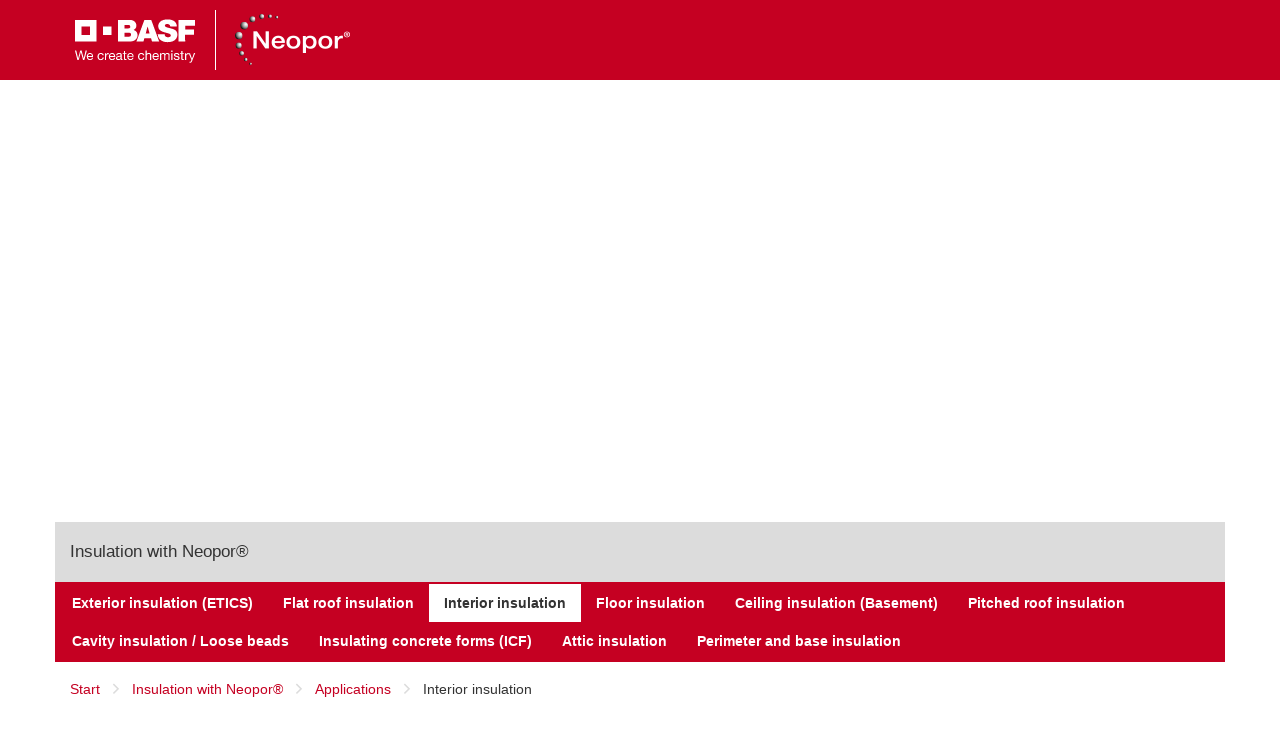

--- FILE ---
content_type: text/html;charset=iso-8859-1
request_url: https://neopor.it/portal/basf/en/dt.jsp?setCursor=1_1224434&page=interior-insulation
body_size: 12900
content:
<!DOCTYPE html>
<html lang="en">
<head>
<title>Interior&#32;insulation&#32;-&#32;Applications&#32;-&#32;Insulation&#32;with&#32;Neopor&#174;&#32;-&#32;Neopor&#32;Portal</title>
<meta http-equiv="X-UA-Compatible" content="IE=edge" />
<meta http-equiv="Content-Type" content="text/html; charset=ISO-8859-1">
<meta name="generator" content="Fasihi Enterprise Portal">
<meta name="author" content="Admin">
<meta http-equiv="Imagetoolbar" content="no">
<link href="/portal/design/styles/BASF_2016_red/style.css.jsp?style=BASF_2016_red&hash=739964529" rel="stylesheet" type="text/css"/><link href="/portal/design/styles/BASF_2016_red/print.css?style=BASF_2016_red&hash=1383761870" rel="stylesheet" type="text/css" media="print"/>
<script>var activeStyle="BASF_2016_red";</script>
<script src="/portal/javascript/fep_js.jsp?style=BASF_2016_red&hash=1325955707" type="text/javascript"></script><script>fep.USER_CSRF_TOKEN='BSNF7QAHmPxFrIO4H5CaRH6PuZFLDXTKNECDd4Zm3ZtoiNdLYRdwiTE1q8toyrTZe72uJkrtlKgqNULnBHa2T7VT7K8Mv7Rz';</script>

<script>fep.breakPoints={S:480,M:768,L:992,H:1170};</script>
<meta http-equiv="X-UA-Compatible" content="IE=edge">
<meta name="viewport" content="width=device-width, initial-scale=1, shrink-to-fit=no">
<link rel="icon" type="image/png" href="/portal/design/styles/BASF_2016/images/favicon-16x16.png"><link href="/portal/streamer?fid=1225115" rel="stylesheet" type="text/css" /><link rel="canonical" href="https://neopor.it/portal/basf/en/dt.jsp?setCursor=1_1224434&page=interior-insulation" />
		<meta property="og:title" content="Interior&#32;insulation&#32;-&#32;Applications&#32;-&#32;Insulation&#32;with&#32;Neopor&#174;&#32;-&#32;Neopor&#32;Portal"/>
		<meta property="og:type" content="website"/>
		<meta property="og:url" content="https://neopor.it/portal/basf/en/dt.jsp?setCursor=1_1224434"/>
		
</head>
<body data-did="1224434" class="page bodyMaster body1_1224434&#32;clientTypeDesktop"><script type="text/javascript">
FEP.oneTrustOptanonAlertBoxClosed = fep.getCookie("OptanonAlertBoxClosed") != null;
FEP.lastOptanonConsent = fep.getCookie("OptanonConsent");

FEP.prototype.optanonWrapper = function()
{ 
	if (fep.getCookie("OptanonAlertBoxClosed") !=null && (fep.url('?'+FEP.lastOptanonConsent).removeParameter("datestamp").getUrl() != fep.url('?'+fep.getCookie('OptanonConsent')).removeParameter("datestamp").getUrl() || FEP.oneTrustOptanonAlertBoxClosed == false))
	{
		FEP.lastOptanonConsent = fep.getCookie("OptanonConsent");
		$j.ajax({
			url: contextPath + '/util/cookiePolicy/refreshExternal.jsp',
			method: 'post',
			contentType: 'application/json',
			success: function(response)
			{
				window.location.reload();
			}
		});
	}
	if (window.fepExternalCookieHandler=='oneTrust')
	{
		var decorateIframesForOneTrust = function()
		{
			trace("decorateIframesForOneTrust");
			var cookieConsentClassPrefix = 'optanon-category-';
			var allIframes = document.querySelectorAll('iframe[data-cookiecategory]');
		
			for (var jj = 0; jj < allIframes.length; jj++)
			{
				var element = allIframes[jj];
				var cookieConsentClass =cookieConsentClassPrefix + element.dataset.cookiecategory;
				if (!element.classList.contains(cookieConsentClass))
				{
					element.classList.add(cookieConsentClass);
					if (element.hasAttribute("data-src"))
					{
						var cookieCategory = element.dataset.cookiecategory;
						if (cookieCategory)
						{
							var newDiv = document.createElement('div');
							//newDiv.setAttribute('style', 'position: absolute; top: 20px; left: 20px; right: 20px; bottom: 20px;');
									
							element.parentNode.replaceChild(newDiv, element);
							var categoryName = Optanon.GetDomainData().Groups.find(function(element){return element['OptanonGroupId'] == cookieCategory;}).GroupName;
							
							var innerHTML = ajaxLoadString(fep.url(contextPath+'/util/cookiePolicy/oneTrust/externalContent.jsp').setParameter('cookieCategory', cookieCategory).setParameter('categoryName', categoryName).getUrl())
							newDiv.innerHTML = "<div style='position:relative;' class='cookieCategorySelector'>"+innerHTML+"</div>";
			
							element.removeAttribute('data-cookiecategory');
							//newDiv.appendChild(element);
							
							var iframeReady = function()
							{
								newDiv.querySelector('.cookieCategorySelector').remove();
							}
							
							var iframeObserver = new MutationObserver(iframeReady);
							iframeObserver.observe(element, {attributes: true, childList: true, subtree: true});
						}
					}
				}
			}
		};
		
		if (!fep.decorateIframesForOneTrustObserver)
		{
			fep.decorateIframesForOneTrustObserver = new MutationObserver(decorateIframesForOneTrust);
			fep.decorateIframesForOneTrustObserver.observe(document, {attributes: false, childList: true, subtree: true});
		}
		
		decorateIframesForOneTrust();
	}
}

window.OptanonWrapper = fep.optanonWrapper;

fep.setInterval(function() 
{
	if (window.OptanonWrapper != fep.optanonWrapper) 
	{
		//trace("set window.OptanonWrapper = fep.optanonWrapper, prev:" + window.OptanonWrapper);
		window.OptanonWrapper = fep.optanonWrapper;
	}
}, 100);
</script>
<script>fep.initBodyLayout();</script>
<div style="position:absolute; z-index:300; width:1px; height:1px;">
	<iframe src="../../util/view/blank.htm" name="loader" id="loader" scrolling="no" width="1" height="1" allowtransparency="true" frameborder="0"></iframe>
</div>
<a name="pagetop"></a>

<div id="pleaseWaitPanel" class="loading" style="display:none;">
    <div id="pleaseWaitPanel_headline">Loading...</div>
    <div id="pleaseWaitPanel_image"></div>
    <div id="pleaseWaitPanel_text">Please&#32;wait</div>
</div>
<script>
	var loadingHeadline_original = "Loading...";
	var loadingText_original = "Please&#32;wait";

	var pwTimer=null;
	beginLoading();
	
</script>
<div id="ContainerPage" class="bgColorC3">
	<div id='LogoLayout' class='fepLayout bgColorA1'>
		<div id='LogoStripeRow' class='fepLayoutRow noSpacing'>
			<div id='LogoCell' class='fepLayoutCell'>
				
<div id="channelId_1227227" class="fepFrame&#32;portlet&#32;LogoPortlet&#32;padding" data-handle='1227227' data-name='LogoPortlet'  data-portlettoken="UzY4D0RhS1NgqguWrQlDEFfao3Gzh3ov">
	<div class="fepFrameBorder">
	<div class="fepFrameWindow" id="frameHandle_1227227">
		
		<div class="fepFrameBody">
			<div class="bannerWrapper" style="text-align:center;" id="banner_1227227_0"><IMG SRC="/portal/design/styles/BASF_2016/images/BASF_Logo_Print.svg" ALT="BASF" CLASS="mediaPrint logoBasfPrint">
<A HREF="http://basf.com" ID="LogoScreen"><IMG SRC="/portal/design/styles/BASF_2016/images/BASF_Logo.svg" ALT="BASF" CLASS="mediaScreen logoBasfScreen"></A></div>
			<div class="bannerWrapper" style="text-align:center;" id="banner_1227227_1"><IMG SRC="/portal/load/fid1227233/logo_neopor.png" ALT="Neopor" CLASS="mediaScreen" />
<IMG SRC="/portal/load/fid1227232/printlogo_neopor.png" ALT="Neopor" CLASS="mediaPrint" /></div>
			</div>
			</div>
		</div>
		<script> if (fep && fep.addBreakPointResetToElement) fep.addBreakPointResetToElement(document.getElementById('channelId_1227227'));</script>
	</div>

			</div>
		</div>
	</div>	
	<header id='HeaderLayout' class='fepLayout bgColorC6 stickyHeader'>
		<div id='HeaderNavigationRow' class='fepLayoutRow noSpacing hideUntilCollapseChecked'>
			<div id='HeaderNavigationPopupButtonCell' class='fepLayoutCell wT-min ha-L'>
				<a class="fepButton formatIconOnly sizeNormal layoutBlank statusEnabled" href="/portal/basf/en/dt.jsp?setCursor=1_1222846" id="HeaderNavigationPopupButton" onClick="if(this.className.indexOf('statusDisabled') > -1) return false; else {}" hideFocus="true"><span class="fepIcon&#32;font&#32;icon_navigationMenu" id="HeaderNavigationPopupButton_icon" data-src='navigationMenu'><span class="fepIconInner"></span></span></a>
			</div>
			<div id='SiteTitlePortletCell' class='fepLayoutCell wT-max ha-L'>
<div id="channelId_1209995" class="fepFrame&#32;portlet&#32;SiteTitlePortlet&#32;padding&#32;heightFixed" data-handle='1209995' data-name='SiteTitlePortlet'  data-portlettoken="uHsyHIZ75xtV0Ff0t4NZz34wZSpW6Qt7">
	<div class="fepFrameBorder">
	<div class="fepFrameWindow" id="frameHandle_1209995">
		
		<div class="fepFrameBody"><div class="background"></div>

<ul class="menuLevel_1">
<li class="home"><a class="home" href="https://neopor.it/portal/basf/en/dt.jsp"><span class='name'>Neopor&#174; - The Power of the Original Grey</span></a></li></ul>

			</div>
			</div>
		</div>
		<script> if (fep && fep.addBreakPointResetToElement) fep.addBreakPointResetToElement(document.getElementById('channelId_1209995'));</script>
	</div>

			</div>
			<div id='NavigationPortletCell' class='fepLayoutCell wT-0 wL-max'>
				<div id="NavigationWrapper">
<div id="channelId_1209973" class="fepFrame&#32;portlet&#32;NavigationPortlet&#32;padding&#32;heightFixed" data-handle='1209973' data-name='NavigationPortlet'  data-portlettoken="TtGqMmmxY1Fy4pw26zPvq4KfmdiJloGr">
	<div class="fepFrameBorder">
	<div class="fepFrameWindow" id="frameHandle_1209973">
		
		<div class="fepFrameBody"><div class="background"></div>

<ul class="menuLevel_1">
<li class="home"><a class="home" href="https://neopor.it/portal/basf/en/dt.jsp"><span class="fepIcon&#32;keyIcon_naviIcon_1209973&#32;font&#32;icon_home" id="SWBBrYG1" data-src='home'><span class="fepIconInner"></span></span><span class='name'>Neopor&#174; - The Power of the Original Grey</span></a></li><li class="first firstInLevel did_1224423"><a class="first firstInLevel did_1224423" href="https://neopor.it/portal/basf/en/dt.jsp?setCursor=1_1224423&page=ebusiness" target=""  id='1209973_1224423'><span class='name'>eBusiness</span></a></li><li class="hasSub did_1222859"><a class="hasSub did_1222859" href="https://neopor.it/portal/basf/en/dt.jsp?setCursor=1_1222859&page=the-raw-material" target=""  id='1209973_1222859'><span class='name'>The Raw Material</span></a></li><li class="sub did_1222863"><a class="sub did_1222863" href="https://neopor.it/portal/basf/en/dt.jsp?setCursor=1_1222863&page=insulation-with-neopor" target=""  id='1209973_1222863'><span class='name'>Insulation with Neopor&#174;</span></a></li><li class="did_1222867"><a class="did_1222867" data-orig-href="https://neopor.it/portal/basf/en/dt.jsp?setCursor=1_1222867&page=news" href="https://styrenicfoams.com/portal/basf/en/dt.jsp?setCursor=1_1226736" target="_blank"  id='1209973_1222867'><span class='name'>News</span></a></li><li class="did_1228922"><a class="did_1228922" href="https://neopor.it/portal/basf/en/dt.jsp?setCursor=1_1228922&page=sustainability" target=""  id='1209973_1228922'><span class='name'>Sustainability</span></a></li><li class="hasSub did_1224422"><a class="hasSub did_1224422" href="https://neopor.it/portal/basf/en/dt.jsp?setCursor=1_1224422&page=downloads" target=""  id='1209973_1224422'><span class='name'>Downloads</span></a></li><li class="last lastInLevel did_1232491"><a class="last lastInLevel did_1232491" href="https://neopor.it/portal/basf/en/dt.jsp?setCursor=1_1232491&page=70-years-eps-by-basf" target=""  id='1209973_1232491'><span class='name'>70&#32;years&#32;EPS&#32;by&#32;BASF</span></a></li></ul>

			</div>
			</div>
		</div>
		<script> if (fep && fep.addBreakPointResetToElement) fep.addBreakPointResetToElement(document.getElementById('channelId_1209973'));</script>
	</div>
</div>
				<a id="NavigationPopupBackButton" href="javascript: void(0)">Back</a>
			</div>
			<div id='LayoutCell_cKO09aYo' class='fepLayoutCell wT-min'>
					
					</div>
					
			<div id='HeaderButtonCell' class='fepLayoutCell wT-min'>
				<script>new FEP.Menu({id:'HeaderButtonMenu',layout:'blank',onReady:fep[activeStyle].checkHeaderButtonsCollapse});</script><div class="fepMenu bpResetChild fepMenuLevel layout-blank" id="HeaderButtonMenu" data-type="toolbar">
				<ul class="alignLeft"><li id='Et7MoKY6' class='fepMenuItem'><span class='itemContent'><a class="fepButton formatIconOnly sizeNormal layoutMenu statusEnabled" href="javascript:void(0)" id="LanguageSwitchPopupButton" title="Language&#32;Switch" onClick="if(this.className.indexOf('statusDisabled') > -1) return false; else {}" hideFocus="true"><span class="fepIcon&#32;font&#32;icon_language" id="LanguageSwitchPopupButton_icon" data-src='language'><span class="fepIconInner"></span></span></a></span></li><li id='fawyZ87k' class='fepMenuItem'><span class='itemContent'><a class="fepButton formatIconOnly sizeNormal layoutMenu statusEnabled" href="javascript:void(0)" id="LoginPopupButton" title="Log&#32;in" onClick="if(this.className.indexOf('statusDisabled') > -1) return false; else {}" hideFocus="true"><span class="fepIcon&#32;font&#32;icon_key" id="LoginPopupButton_icon" data-src='key'><span class="fepIconInner"></span></span></a></span></li></ul></div>
				<script>new FEP.Menu({id:'HeaderButtonMenuCollapse',layout:'blank'});</script><div class="fepMenu bpResetChild fepMenuLevel layout-blank" id="HeaderButtonMenuCollapse" data-type="toolbar">
					
				<ul class="alignLeft"><li id='gMPG4ddh' class='fepMenuItem'><span class='itemContent'><a class="fepButton formatIconOnly sizeNormal layoutMenu statusEnabled" href="javascript:void(0)" id="HeaderButtonMore" title="more" onClick="if(this.className.indexOf('statusDisabled') > -1) return false; else {fep[activeStyle].showHeaderButtonsContextMenu();}" hideFocus="true"><span class="fepIcon&#32;font&#32;icon_more" id="HeaderButtonMore_icon" data-src='more'><span class="fepIconInner"></span></span></a></span></li></ul></div>
			</div>
		</div>
	</header>
	
	<div id="HeaderPopupWrapper">
		<div id="NavigationPopupWrapper" class="headerPopup bgColorC5">
			<div class="popupLoader"></div>
		</div>
		<div id="LanguageSwitchWrapper" class="headerPopup bgColorC5">
			<div id="LanguageSwitchPopup">
			</div>
		</div>
		<div id="LoginWrapper" class="headerPopup bgColorC5">
			
<div id="channelId_1209981" class="fepFrame&#32;portlet&#32;LoginPortlet&#32;loginPortletFrame&#32;padding&#32;heightFixed" data-handle='1209981' data-name='LoginPortlet'  data-portlettoken="henm930FbP7vKY5aY1gvZrnpGifYSiJf">
	<div class="fepFrameBorder">
	<div class="fepFrameWindow" id="frameHandle_1209981">
		
		<div class="fepFrameBody">
<form id="loginForm_1209981" class="loginForm&#32;layout-null" action="/portal/util/authenticate/doLoginAjax.jsp" method="post" enctype="application/x-www-form-urlencoded">

	<div id='Layout_IH19VuRI' class='fepLayout'>
		<div id='LayoutRow_VJVJz8vx' class='fepLayoutRow noSpacing'>
			<div id='LayoutCell_D9ldbVv3' class='fepLayoutCell pT-b'>
					<h2 class="headline margin-0 padding-0">Login</h2>
				</div>
				<div id='LayoutCell_f7E3IiVr' class='fepLayoutCell'>
					<div id='Layout_P0QVlFZL' class='fepLayout alIt-start formLayout'>
						<div id='LayoutRow_TbkIQcle' class='fepLayoutRow spacing'>
								<div id='LayoutCell_yNRZ81M3' class='fepLayoutCell labelInputCell'>
									<p class="loginDescription">Please&#32;log&#32;in&#32;with&#32;your&#32;username&#32;and&#32;password.</p>
								</div>
							</div>
							<div id='LayoutRow_GEqT5Lio' class='fepLayoutRow spacing loginInputRow maxWidth'><div id='LayoutCell_E4NPE9Pu' class='fepLayoutCell labelInputCell'>
							<label for="loginUserID_1209981">Username:</label>
							<input id="loginUserID_1209981" type="text" class="loginUserID textbox" name="userID" value="" autocomplete="off">
						</div>
						</div><div id='LayoutRow_Z0wf6n0s' class='fepLayoutRow spacing loginInputRow maxWidth'><div id='LayoutCell_mts8TI5a' class='fepLayoutCell labelInputCell'>
							<label for="loginUserPassword_1209981">Password:</label>
							<input class="textbox" id="loginUserPassword_1209981" name="userPassword" type="password" autocomplete="off">
						</div>
						</div><div id='LayoutRow_qFG1yK57' class='fepLayoutRow spacing alIt-center buttonRow loginButtonRow maxWidth'>
						<div id='LayoutCell_dvauU0pt' class='fepLayoutCell wS-min oS-1 labelInputCell'>
							<a class="fepButton formatTextOnly sizeNormal layoutSpecial statusEnabled" href="javascript:void(0)" id="loginButton_1209981" onClick="if(this.className.indexOf('statusDisabled') > -1) return false; else {}" hideFocus="true"><span class='label'>Log&#32;in</span></a>
								
						</div>
						</div>
					</div>
				</div>
				</div>
		
	</div>
	<input id="loginGoto_1209981" type="hidden" name="goto" value="/portal/basf/en/dt.jsp?setCursor=1_1224434&page=interior-insulation">
	<input id="loginRefererUrl_1209981" type="hidden" name="refererUrl" value="/portal/basf/en/dt.jsp?setCursor=1_1224434&page=interior-insulation">
	
</form>
<script>
	new FEP.Login({
		portletId: '1209981',
		certLoginEnabled: false,
		samlLoginEnabled: false,
		autoFocus: false,
		iFrameUrl: null,
		secureUrl: '/portal/basf/en/dt.jsp?setCursor=1_1224434&page=interior-insulation'
	}, {
		authenticationPleaseWait: "Login\x20\x2D\x20Please\x20wait...",
		insertSmartCardBeforeOpeningBrowser: "Insert\x20the\x20chip\x20card\x20and\x20restart\x20the\x20browser.",
		capsLockIsOn: "Caps\x20Lock\x20key\x20is\x20on",
		pleaseInsertSmartCard: "Insert\x20the\x20chip\x20card.",
		useCertLogin: "Click\x20this\x20button\x20to\x20log\x20in\x20using\x20your\x20smartcard\x20or\x20any\x20other\x20method."
	});
	
	
	
	
	$j(document).ready(function() 
	{
		
	});
</script>

			</div>
			</div>
		</div>
		<script> if (fep && fep.addBreakPointResetToElement) fep.addBreakPointResetToElement(document.getElementById('channelId_1209981'));</script>
	</div>

		</div>		
	</div><div id='channelId_1231637' class='fepLayout container' data-handle="1231637" data-parent-handle="1222863" data-name="ContainerHeader" data-icon="module_layoutContainer"><div id='LayoutRow_wPdGKVsr' class='fepLayoutRow spacingB containerRow fullWidth' style=""><div id='LayoutCell_a7Tx4gZ5' class='fepLayoutCell containerCell empty occupied' style="">
<div id="channelId_1231333" class="fepFrame&#32;portlet&#32;ContainerHeader&#32;htmlPortlet&#32;editableContent&#32;viewerTemplateFrame-text&#32;padding" data-handle='1231333' data-name='Header_Bild' data-icon='module_text'  data-portlettoken="MQMSNhWisrEOcqSmtxnCXVoMOa1lwVXS">
	<div class="fepFrameBorder">
	<div class="fepFrameWindow" id="frameHandle_1231333">
		
		<div class="fepFrameBody"><div class="viewerTemplate&#32;viewerTemplate-text&#32;content&#32;hasImage">
<div class="responsiveImageWrapper"><div class="fepImage&#32;fepImage-adaptive&#32;fepImage-isSpacer" id="fepImage_fiO5JykS" style="padding-bottom: 29.4666%;"><img src="/portal/design/images/placeholders/pic16-9.gif" alt="Header_neu"><script id="fepImage_fiO5JykS_script">fep.images["fepImage_fiO5JykS"] = new FEP.Image("fepImage_fiO5JykS", {'slots':{'thumbnail':{'width':360,'height':106},'slideshow':{'width':750,'height':221}},'src':'\x2Fportal\x2Fload\x2Ffid1231380\x2FslotName_placeholder_\x2FHeader_neu.jpg'});</script></div>
			
	</div>
	
</div><script src="/portal/portlet/htmlViewer/HtmlPortlet.js?hash=1086741383" type="text/javascript"></script><script>FEP.HtmlPortlet('1231333');</script>
			</div>
			</div>
		</div>
		<script> if (fep && fep.addBreakPointResetToElement) fep.addBreakPointResetToElement(document.getElementById('channelId_1231333'));</script>
	</div>
</div></div><script>fep.getLayout("channelId_1231637").checkForEmptyCells();</script></div>
		<div id='SubHeaderLayout' class='fepLayout bgColorC6'>
			<div id='PageTitleRow' class='fepLayoutRow spacingH bgColorC4'>
				<div id='PageTitleCell' class='fepLayoutCell wT-max'>
					
<div id="channelId_1209982" class="fepFrame&#32;portlet&#32;PageTitlePortlet&#32;padding&#32;heightFixed" data-handle='1209982' data-name='PageTitlePortlet'  data-portlettoken="QbuYpL0Z3695uqYslC9jQRAwgPWpun28">
	<div class="fepFrameBorder">
	<div class="fepFrameWindow" id="frameHandle_1209982">
		
		<div class="fepFrameBody"><div class="background"></div>

<ul class="menuLevel_1">
<li class="active first last firstInLevel lastInLevel did_1222863"><a class="active first last firstInLevel lastInLevel did_1222863" href="https://neopor.it/portal/basf/en/dt.jsp?setCursor=1_1222863&page=insulation-with-neopor" target=""  id='1209982_1222863'>Insulation with Neopor&#174;</a><ul class="menuLevel_2">
<li class="sub firstInLevel did_1222865"><a class="sub firstInLevel did_1222865" href="https://neopor.it/portal/basf/en/dt.jsp?setCursor=1_1222865&page=applications" target=""  id='1209982_1222865'>Applications</a><ul class="menuLevel_3">
<li class="firstInLevel did_1224432"><a class="firstInLevel did_1224432" href="https://neopor.it/portal/basf/en/dt.jsp?setCursor=1_1224432&page=exterior-insulation-etics" target=""  id='1209982_1224432'>Exterior insulation (ETICS)</a></li><li class="did_1224433"><a class="did_1224433" href="https://neopor.it/portal/basf/en/dt.jsp?setCursor=1_1224433&page=flat-roof-insulation" target=""  id='1209982_1224433'>Flat roof insulation</a></li><li class="active did_1224434"><a class="active did_1224434" href="https://neopor.it/portal/basf/en/dt.jsp?setCursor=1_1224434&page=interior-insulation" target=""  id='1209982_1224434'>Interior insulation</a></li><li class="did_1224435"><a class="did_1224435" href="https://neopor.it/portal/basf/en/dt.jsp?setCursor=1_1224435&page=floor-insulation" target=""  id='1209982_1224435'>Floor insulation</a></li><li class="did_1224436"><a class="did_1224436" href="https://neopor.it/portal/basf/en/dt.jsp?setCursor=1_1224436&page=ceiling-insulation-basement" target=""  id='1209982_1224436'>Ceiling insulation (Basement)</a></li><li class="did_1224437"><a class="did_1224437" href="https://neopor.it/portal/basf/en/dt.jsp?setCursor=1_1224437&page=pitched-roof-insulation" target=""  id='1209982_1224437'>Pitched roof insulation</a></li><li class="did_1224439"><a class="did_1224439" href="https://neopor.it/portal/basf/en/dt.jsp?setCursor=1_1224439&page=cavity-insulation-loose-beads" target=""  id='1209982_1224439'>Cavity insulation / Loose beads</a></li><li class="did_1224440"><a class="did_1224440" href="https://neopor.it/portal/basf/en/dt.jsp?setCursor=1_1224440&page=insulating-concrete-forms-icf" target=""  id='1209982_1224440'>Insulating concrete forms (ICF)</a></li><li class="did_1224441"><a class="did_1224441" href="https://neopor.it/portal/basf/en/dt.jsp?setCursor=1_1224441&page=attic-insulation" target=""  id='1209982_1224441'>Attic insulation</a></li><li class="lastInLevel did_1224442"><a class="lastInLevel did_1224442" href="https://neopor.it/portal/basf/en/dt.jsp?setCursor=1_1224442&page=perimeter-and-base-insulation" target=""  id='1209982_1224442'>Perimeter and base insulation</a></li></ul>
</li></ul>
</li></ul>
<ul class="menuLevel_1">
</ul>

			</div>
			</div>
		</div>
		<script> if (fep && fep.addBreakPointResetToElement) fep.addBreakPointResetToElement(document.getElementById('channelId_1209982'));</script>
	</div>

				</div>
				<div id='PageTitleButtonsCell' class='fepLayoutCell wT-min'>
					
				</div>
			</div>
			<div id='SubNavigationRow' class='fepLayoutRow hb-M noSpacing noPrint'>
				<div id='SubNavigationCell' class='fepLayoutCell bgColorA1 fontColorC6'>
					
					
<div id="channelId_1212547" class="fepFrame&#32;portlet&#32;SubNavigationPortlet&#32;padding&#32;heightFixed" data-handle='1212547' data-name='SubNavigationPortlet2'  data-portlettoken="jDd8W2pRKgjzCuiCdqIK8k3AXVRoMnI9">
	<div class="fepFrameBorder">
	<div class="fepFrameWindow" id="frameHandle_1212547">
		
		<div class="fepFrameBody"><div class="background"></div>

<ul class="menuLevel_3">
<li class="first firstInLevel did_1224432"><a class="first firstInLevel did_1224432" href="https://neopor.it/portal/basf/en/dt.jsp?setCursor=1_1224432&page=exterior-insulation-etics" target=""  id='1212547_1224432'><span class='name'>Exterior insulation (ETICS)</span></a></li><li class="did_1224433"><a class="did_1224433" href="https://neopor.it/portal/basf/en/dt.jsp?setCursor=1_1224433&page=flat-roof-insulation" target=""  id='1212547_1224433'><span class='name'>Flat roof insulation</span></a></li><li class="active did_1224434"><a class="active did_1224434" href="https://neopor.it/portal/basf/en/dt.jsp?setCursor=1_1224434&page=interior-insulation" target=""  id='1212547_1224434'><span class='name'>Interior insulation</span></a></li><li class="did_1224435"><a class="did_1224435" href="https://neopor.it/portal/basf/en/dt.jsp?setCursor=1_1224435&page=floor-insulation" target=""  id='1212547_1224435'><span class='name'>Floor insulation</span></a></li><li class="did_1224436"><a class="did_1224436" href="https://neopor.it/portal/basf/en/dt.jsp?setCursor=1_1224436&page=ceiling-insulation-basement" target=""  id='1212547_1224436'><span class='name'>Ceiling insulation (Basement)</span></a></li><li class="did_1224437"><a class="did_1224437" href="https://neopor.it/portal/basf/en/dt.jsp?setCursor=1_1224437&page=pitched-roof-insulation" target=""  id='1212547_1224437'><span class='name'>Pitched roof insulation</span></a></li><li class="did_1224439"><a class="did_1224439" href="https://neopor.it/portal/basf/en/dt.jsp?setCursor=1_1224439&page=cavity-insulation-loose-beads" target=""  id='1212547_1224439'><span class='name'>Cavity insulation / Loose beads</span></a></li><li class="did_1224440"><a class="did_1224440" href="https://neopor.it/portal/basf/en/dt.jsp?setCursor=1_1224440&page=insulating-concrete-forms-icf" target=""  id='1212547_1224440'><span class='name'>Insulating concrete forms (ICF)</span></a></li><li class="did_1224441"><a class="did_1224441" href="https://neopor.it/portal/basf/en/dt.jsp?setCursor=1_1224441&page=attic-insulation" target=""  id='1212547_1224441'><span class='name'>Attic insulation</span></a></li><li class="last lastInLevel did_1224442"><a class="last lastInLevel did_1224442" href="https://neopor.it/portal/basf/en/dt.jsp?setCursor=1_1224442&page=perimeter-and-base-insulation" target=""  id='1212547_1224442'><span class='name'>Perimeter and base insulation</span></a></li></ul>

			</div>
			</div>
		</div>
		<script> if (fep && fep.addBreakPointResetToElement) fep.addBreakPointResetToElement(document.getElementById('channelId_1212547'));</script>
	</div>

					<div id="SubNavigationPopupWrapper" class="headerPopup bgColorC5">
						<div class="popupLoader"></div>
					</div>					
				</div>
			</div>
			<div id='BreadcrumbRow' class='fepLayoutRow hb-S spacing'>
				<div id='LayoutCell_uyHRPBQq' class='fepLayoutCell'>
					
<div id="channelId_1209984" class="fepFrame&#32;portlet&#32;BreadcrumbPortlet&#32;padding&#32;heightFixed" data-handle='1209984' data-name='BreadcrumbPortlet'  data-portlettoken="rAhbE94EjUo8bkuRW6eIXN0aoDyvMY62">
	<div class="fepFrameBorder">
	<div class="fepFrameWindow" id="frameHandle_1209984">
		
		<div class="fepFrameBody">
	<link href="/portal/portlet/youAreHere/style.css?style=BASF_2016_red&hash=412105042" rel="stylesheet" type="text/css"/>
	
	<script>
	(function() {
		var frame = fep.getFrame('1209984');
		var frameFunctions = frame.getOrCreateFunctions();
		
		frameFunctions.changePosition = function() {
			var $breadcrumbSlider = frame.getElement().find('.breadcrumbSlider').first();
			var $arrowLeft = $breadcrumbSlider.children('.arrow.left').first();
			var $arrowRight = $breadcrumbSlider.children('.arrow.right').first();
			var $itemsWrapper = $breadcrumbSlider.children('.itemsWrapper').first();
			var $items = $itemsWrapper.find('ul > li');
			var itemsNum = $items.length;
			
			var itemsWidth = 0;
			var firstVisibleItemIndex = 0;
			var lastVisibleItemIndex = 0;
			var translateX = 0;
			
			$arrowLeft.hide().off('click');
			$arrowRight.hide().off('click');
			$items.each(function(i,element) {
				itemsWidth += $j(this).width();
				$j(this).removeClass('lastVisibleItem');
			});
			
			if($itemsWrapper.width() < itemsWidth) {
				var visibleItemsWidth = itemsWidth;

				$arrowLeft.show();
				
				$items.each(function(i,element) {
					visibleItemsWidth -= $j(this).width();
					translateX += $j(this).width();

					firstVisibleItemIndex = i+1;
					
					if(visibleItemsWidth <= $itemsWrapper.width()) {
						return false;
					}
				});
				$itemsWrapper.children('ul').first().css('left', (-translateX-1) + 'px');
				lastVisibleItemIndex = itemsNum - 1;
			}
			else {
				$itemsWrapper.children('ul').first().css('left', 0);
			}
			
			$arrowLeft.on('click', function() {
				if(firstVisibleItemIndex > 0) {
					var visibleItemsWidth = 0;
					$arrowRight.show();

					$items.each(function(i,element) {
						if(firstVisibleItemIndex - 1 <= i) {
							visibleItemsWidth += $j(this).width();
						}
						
						lastVisibleItemIndex = i - 1;
						
						if(visibleItemsWidth > $itemsWrapper.width()) {
							return false;
						}
					});
					
					$items.each(function(i,element) {
						if(firstVisibleItemIndex - 1 == i) {
							translateX = translateX - $j(this).width();
						}
					});
					
					$items.removeClass('lastVisibleItem');
					$items.eq(lastVisibleItemIndex).addClass('lastVisibleItem');
					$itemsWrapper.children('ul').first().css('left', (-translateX-1) + 'px');
				}
				
				firstVisibleItemIndex--;
				
				if(firstVisibleItemIndex <= 0) {
					$arrowLeft.hide();
				}
			});

			$arrowRight.on('click', function() {
				$arrowLeft.show();
				if(lastVisibleItemIndex < itemsNum - 2) {
					var visibleItemsWidth = 0;
					
					$items.each(function(i,element) {
						if(firstVisibleItemIndex < i) {
							visibleItemsWidth += $j(this).width();
						}
						
						lastVisibleItemIndex = i - 1;
						
						if(visibleItemsWidth > $itemsWrapper.width()) {
							return false;
						}
					});
					
					$items.removeClass('lastVisibleItem');
					$items.eq(lastVisibleItemIndex).addClass('lastVisibleItem');
					translateX = translateX + $items.eq(firstVisibleItemIndex).width();
					$itemsWrapper.children('ul').first().css('left', (-translateX) + 'px');
					firstVisibleItemIndex++;
				}
				else if(lastVisibleItemIndex == itemsNum - 2) {
					var doIt = true;
					
					$arrowRight.hide();
					$arrowLeft.show();

					while(doIt) {
						var visibleItemsWidth = 0;
						$items.each(function(i,element) {
							if(firstVisibleItemIndex + 1 <= i) {
								visibleItemsWidth += $j(this).width();
							}
						});
						
						translateX = translateX + $items.eq(firstVisibleItemIndex).width();
						firstVisibleItemIndex++;
						
						if(visibleItemsWidth > $itemsWrapper.width()) {
							doIt = true;
						}
						else {
							doIt = false;
						}
					}

					lastVisibleItemIndex++;
					$itemsWrapper.children('ul').first().css('left', (-translateX-1) + 'px');
					$items.removeClass('lastVisibleItem');
					$items.eq(lastVisibleItemIndex).addClass('lastVisibleItem');
				}
			});
		}
		
		$j(document).ready(function() {
			var resizeTimer = null;
			
			frameFunctions.changePosition();
			
			$j(window).on('resize',function() {
				if(resizeTimer) {
					clearTimeout(resizeTimer);
				}
				resizeTimer = setTimeout(function(){
					frameFunctions.changePosition();
				}, 200);
			});
		});
	})();
	</script>
	
	

	<div class="breadcrumbSlider">
		<div class="arrow left">
			<a href="javascript:void(0);">
				<span class="fepIcon&#32;font&#32;icon_slideLeft" id="M25DZNOS" data-src='slideLeft'><span class="fepIconInner"></span></span>
				<span class="comma">...</span>
			</a>
		</div>
		
		<div class="arrow right">
			<a href="javascript:void(0);">
				<span class="comma">...</span>
				<span class="fepIcon&#32;font&#32;icon_slideRight" id="XOPU62IN" data-src='slideRight'><span class="fepIconInner"></span></span>
			</a>
		</div>
		
		<div class="itemsWrapper">
			<ul>
			<li class="first"><a class="entry" href="dt.jsp">Start</a></li><li><span class="divider"></span><a class="entry" href="/portal/api/entry/1222863/view?page=insulation-with-neopor">Insulation with Neopor&#174;</a></li><li><span class="divider"></span><a class="entry" href="/portal/api/entry/1222865/view?page=applications">Applications</a></li><li class="last"><span class="divider"></span><a class="entry" href="/portal/api/entry/1224434/view?page=interior-insulation">Interior insulation</a></li>
			</ul>
		</div>
	</div>

			</div>
			</div>
		</div>
		<script> if (fep && fep.addBreakPointResetToElement) fep.addBreakPointResetToElement(document.getElementById('channelId_1209984'));</script>
	</div>

				</div>
			</div>
		</div><div id='channelId_1224492' class='fepLayout container' data-handle="1224492" data-parent-handle="1224434" data-name="ContainerContent"><div id='LayoutRow_WSD8boAv' class='fepLayoutRow spacing containerRow' style=""><div id='LayoutCell_jJoaf3IE' class='fepLayoutCell wM-8 containerCell empty occupied' style="">
<div id="channelId_1224493" class="fepFrame&#32;portlet&#32;ContainerContent&#32;htmlPortlet&#32;editableContent&#32;viewerTemplateFrame-text&#32;padding" data-handle='1224493' data-name='Interior&#32;Insulation&#32;with&#32;Neopor&#174;' data-icon='module_text'  data-portlettoken="szg2KkRZ3kXVdQyCrEtFDZOsBVc7DILY">
	<div class="fepFrameBorder">
	<div class="fepFrameWindow" id="frameHandle_1224493">
		
		<div class="fepFrameBody"><div class="viewerTemplate&#32;viewerTemplate-text&#32;content&#32;hasContent">
<div class="content contentWrapper text"><H1>Fewer Loss of Valuable Living Space: Interior Insulation with Neopor<SUP><FONT SIZE="6">&#174;</FONT></SUP></H1>

<H2><IMG ALT="" BORDER="0" SRC="/portal/streamer?fid=1224498" STYLE="width: 360px; height: 270px; margin-right: 20px; margin-bottom: 20px; float: left;" />Internal thermal insulation achieves very good results for new construction or renovation projects wherever external thermal insulation is not an option. Spaces that have to be heated up quickly or only for brief periods of time definitely benefit from interior thermal insulation with Neopor<SUP>&#174;</SUP>.</H2>
</div>
</div><script>FEP.HtmlPortlet('1224493');</script>
			</div>
			</div>
		</div>
		<script> if (fep && fep.addBreakPointResetToElement) fep.addBreakPointResetToElement(document.getElementById('channelId_1224493'));</script>
	</div>
</div><div id='LayoutCell_GhflSMPk' class='fepLayoutCell wM-4 containerCell empty occupied' style="">
<div id="channelId_1224494" class="fepFrame&#32;skin_basf_2016_primaryColor&#32;portlet&#32;ContainerContent&#32;htmlPortlet&#32;editableContent&#32;viewerTemplateFrame-text&#32;padding" data-handle='1224494' data-name='Advantages&#32;of&#32;Interior&#32;Insulation&#32;with&#32;Neopor&#174;' data-icon='module_text'  data-portlettoken="Pl7upQv5Puk86zYagbCVl50H62LENtbg">
	<div class="fepFrameBorder">
	<div class="fepFrameWindow" id="frameHandle_1224494">
		
		<div class="fepFrameBody"><div class="viewerTemplate&#32;viewerTemplate-text&#32;content&#32;hasContent">
<div class="content contentWrapper text"><H2 CLASS="highlighted p" ID="BwsBenefitListtitle">Benefits</H2>

<H3 CLASS="highlighted h2" ID="BwsBenefitListheadline"><STRONG>Key Advantages of Interior Insulation with Neopor<SUP><FONT SIZE="2">&#174;</FONT></SUP></STRONG></H3>

<DIV CLASS="highlighted">
<UL>
	<LI CLASS="BwsBenefitListkeypoint highlighted p">Rooms heat up quickly</LI>
	<LI CLASS="BwsBenefitListkeypoint highlighted p">Simple and cost-effective implementation</LI>
	<LI CLASS="BwsBenefitListkeypoint highlighted p">Improved thermal and sound insulation</LI>
</UL>
</DIV>
</div>
</div><script>FEP.HtmlPortlet('1224494');</script>
			</div>
			</div>
		</div>
		<script> if (fep && fep.addBreakPointResetToElement) fep.addBreakPointResetToElement(document.getElementById('channelId_1224494'));</script>
	</div>
</div></div><div id='LayoutRow_TV4YeYjR' class='fepLayoutRow spacing containerRow' style=""><div id='LayoutCell_nGHw5lwE' class='fepLayoutCell wM-8 containerCell empty occupied' style="">
<div id="channelId_1225245" class="fepFrame&#32;portlet&#32;ContainerContent&#32;htmlPortlet&#32;editableContent&#32;viewerTemplateFrame-text&#32;padding" data-handle='1225245' data-name='Text&#32;&#40;2&#41;' data-icon='module_text'  data-portlettoken="iyZwwoPVSzEGYvHLqzf43oBDkkhLBdgN">
	<div class="fepFrameBorder">
	<div class="fepFrameWindow" id="frameHandle_1225245">
		
		<div class="fepFrameBody"><div class="viewerTemplate&#32;viewerTemplate-text&#32;content&#32;hasContent">
<div class="content contentWrapper text"><P>Because of the outstanding thermal insulation properties of Neopor<SUP><FONT SIZE="2">&#174;</FONT></SUP> insulation boards, better insulation performance is achieved with smaller thicknesses than with conventional EPS. This means less valuable interior space is lost. The additional elasticity brought about by insulation materials made of Neopor<SUP><FONT SIZE="2">&#174;</FONT></SUP> can also improve sound insulation.</P>
</div>
</div><script>FEP.HtmlPortlet('1225245');</script>
			</div>
			</div>
		</div>
		<script> if (fep && fep.addBreakPointResetToElement) fep.addBreakPointResetToElement(document.getElementById('channelId_1225245'));</script>
	</div>
</div><div id='LayoutCell_ZmEdsxlW' class='fepLayoutCell wM-4 containerCell empty' style=""></div></div><div id='LayoutRow_tcmtTYtb' class='fepLayoutRow spacing containerRow' style=""><div id='LayoutCell_fkwFtFVH' class='fepLayoutCell wS-6 wM-4 containerCell empty occupied' style="">
<div id="channelId_1224495" class="fepFrame&#32;skin_basf_2016_lightGray&#32;portlet&#32;ContainerContent&#32;htmlPortlet&#32;editableContent&#32;padding" data-handle='1224495' data-name='Reference&#32;object&#32;Hemshof&#32;Kolonie' data-icon='module_teaser'  data-portlettoken="t4TSYnJWRlWk599PJyu8XikeOt6cV7TY">
	<div class="fepFrameBorder">
	<div class="fepFrameWindow" id="frameHandle_1224495">
		
		<div class="fepFrameBody"><div class="viewerTemplate&#32;viewerTemplate-default&#32;teaser&#32;hasImage&#32;hasContent">
<div class="responsiveImageWrapper clickable" onClick="fep.ff(this).openLink('/portal/basf/en/dt.jsp?setCursor=1_1224445','_self',event);">
		<div class="fepImage&#32;fepImage-adaptive&#32;fepImage-isSpacer" id="fepImage_Ug42a4te" style="padding-bottom: 67.8818%;"><img src="/portal/design/images/placeholders/pic16-9.gif" alt="XP0S5809"><script id="fepImage_Ug42a4te_script">fep.images["fepImage_Ug42a4te"] = new FEP.Image("fepImage_Ug42a4te", {'slots':{'thumbnail':{'width':298,'height':202},'slideshow':{'width':622,'height':422},'fullhd':{'width':1591,'height':1080},'slideshow_full':{'width':994,'height':675}},'src':'\x2Fportal\x2Fload\x2Ffid1224797\x2FslotName_placeholder_\x2FXP0S5809.jpg'});</script></div>
			
	</div>
	<div class="title hidden"><a href="/portal/basf/en/dt.jsp?setCursor=1_1224445" target="_self">Reference&#32;object&#32;Hemshof&#32;Kolonie</a></div><div class="content contentWrapper text"><H2>Reference object Hemshof Kolonie</H2>

<P>The BASF &#34;Kolonie&#34; company housing estate is a prime example of the energy-efficient renovation of old buildings.</P>
</div><div class="moreLinkWrapper">
			<a class="linkInternal" href="/portal/basf/en/dt.jsp?setCursor=1_1224445" target="_self">Further&#32;reference&#32;objects&#32;with&#32;interior&#32;insulation&#32;made&#32;of&#32;Neopor&#174;</a>
	</div>
	
</div><script>FEP.HtmlPortlet('1224495');</script>
			</div>
			</div>
		</div>
		<script> if (fep && fep.addBreakPointResetToElement) fep.addBreakPointResetToElement(document.getElementById('channelId_1224495'));</script>
	</div>
</div><div id='LayoutCell_UO2vlfNb' class='fepLayoutCell wS-6 wM-4 containerCell empty occupied' style="">
<div id="channelId_1224497" class="fepFrame&#32;skin_basf_2016_lightGray&#32;portlet&#32;ContainerContent&#32;htmlPortlet&#32;editableContent&#32;padding" data-handle='1224497' data-name='Reducing&#32;CO2&#32;with&#32;insulation&#32;boards&#32;made&#32;of&#32;Neopor&#174;&#32;BMB' data-icon='module_teaser'  data-portlettoken="PwY4thKzcz2MHR8uoHKkZBJF9gcsuMdi">
	<div class="fepFrameBorder">
	<div class="fepFrameWindow" id="frameHandle_1224497">
		
		<div class="fepFrameBody"><div class="viewerTemplate&#32;viewerTemplate-default&#32;teaser&#32;hasImage&#32;hasContent">
<div class="responsiveImageWrapper clickable" onClick="fep.ff(this).openLink('https://www.basf.com/global/en/who-we-are/sustainability/management-and-instruments/circular-economy/biomass-chart-construction.html','_blank',event);">
		<div class="fepImage&#32;fepImage-adaptive&#32;fepImage-isSpacer" id="fepImage_Z16hkiJQ" style="padding-bottom: 67.5000%;"><img src="/portal/design/images/placeholders/pic16-9.gif" alt="BMB_1"><script id="fepImage_Z16hkiJQ_script">fep.images["fepImage_Z16hkiJQ"] = new FEP.Image("fepImage_Z16hkiJQ", {'slots':{'thumbnail':{'width':299,'height':202},'slideshow':{'width':625,'height':422},'slideshow_full':{'width':1000,'height':675}},'src':'\x2Fportal\x2Fload\x2Ffid1226143\x2FslotName_placeholder_\x2FBMB_1.jpg'});</script></div>
			
	</div>
	<div class="title hidden"><a href="https://www.basf.com/global/en/who-we-are/sustainability/management-and-instruments/circular-economy/biomass-chart-construction.html" target="_blank">Reducing&#32;CO2&#32;with&#32;insulation&#32;boards&#32;made&#32;of&#32;Neopor&#174;&#32;BMB</a></div><div class="content contentWrapper text"><H2>Reducing CO<SUB><FONT SIZE="5">2</FONT></SUB> with insulation boards made of Neopor<SUP><FONT SIZE="5">&#174;</FONT></SUP> BMB</H2>

<DIV CLASS="copytext wcms-text">
<P>Insulation boards made of Neopor<SUP><FONT SIZE="2">&#174;</FONT></SUP> BMB protect the environment and the climate by helping to reduce CO<SUB><FONT SIZE="2">2</FONT></SUB> emissions throughout their life cycle.&#160;</P>
</DIV>
</div><div class="moreLinkWrapper">
			<a class="linkInternal" href="https://www.basf.com/global/en/who-we-are/sustainability/management-and-instruments/circular-economy/biomass-chart-construction.html" target="_blank">Find&#32;out&#32;more&#32;about&#32;BASFs&#32;biomasse&#32;balance&#32;approach</a>
	</div>
	
</div><script>FEP.HtmlPortlet('1224497');</script>
			</div>
			</div>
		</div>
		<script> if (fep && fep.addBreakPointResetToElement) fep.addBreakPointResetToElement(document.getElementById('channelId_1224497'));</script>
	</div>
</div><div id='LayoutCell_UfGkER6Q' class='fepLayoutCell wS-6 wM-4 containerCell empty occupied' style="">
<div id="channelId_1225287" class="fepFrame&#32;skin_basf_2016_lightGray&#32;portlet&#32;ContainerContent&#32;htmlPortlet&#32;editableContent&#32;padding" data-handle='1225287' data-name='Neopor&#174;&#32;professioal&#32;brochure' data-icon='module_teaser'  data-portlettoken="KZbX056x7M7Xtfge98wrV7PkqWleGD1u">
	<div class="fepFrameBorder">
	<div class="fepFrameWindow" id="frameHandle_1225287">
		
		<div class="fepFrameBody"><div class="viewerTemplate&#32;viewerTemplate-default&#32;teaser&#32;hasImage&#32;hasContent">
<div class="responsiveImageWrapper clickable" onClick="fep.ff(this).openLink('/portal/load/fid1225157/Neopor_professional%20brochure.pdf','_blank',event);">
		<div class="fepImage&#32;fepImage-adaptive&#32;fepImage-isSpacer" id="fepImage_Gow6jgAR" style="padding-bottom: 141.2133%;"><img src="/portal/design/images/placeholders/pic16-9.gif" alt="Fachbrosch&#92;xFCre_en_cover"><script id="fepImage_Gow6jgAR_script">fep.images["fepImage_Gow6jgAR"] = new FEP.Image("fepImage_Gow6jgAR", {'slots':{'thumbnail':{'width':143,'height':202},'slideshow':{'width':299,'height':422},'slideshow_full':{'width':478,'height':675}},'src':'\x2Fportal\x2Fload\x2Ffid1226142\x2FslotName_placeholder_\x2FFachbrosch\x2526\x2523252\x253Bre_en_cover.jpg'});</script></div>
			
	</div>
	<div class="title hidden"><a href="/portal/load/fid1225157/Neopor_professional%20brochure.pdf" target="_blank">Neopor&#174;&#32;professioal&#32;brochure</a></div><div class="content contentWrapper text"><H2>Neopor<SUP>&#174;</SUP> professioal brochure</H2>
</div><div class="moreLinkWrapper">
			<a class="linkInternal" href="/portal/load/fid1225157/Neopor_professional%20brochure.pdf" target="_blank">more</a>
	</div>
	
</div><script>FEP.HtmlPortlet('1225287');</script>
			</div>
			</div>
		</div>
		<script> if (fep && fep.addBreakPointResetToElement) fep.addBreakPointResetToElement(document.getElementById('channelId_1225287'));</script>
	</div>
</div></div><script>fep.getLayout("channelId_1224492").checkForEmptyCells();</script></div>
	<div id='PageFunctionsLayout' class='fepLayout bgColorC6'>
		<div id='LayoutRow_mOuqvUzA' class='fepLayoutRow spacingV'>
			<div id='LayoutCell_PoxGMMF6' class='fepLayoutCell'>
				
<div id="channelId_1209985" class="fepFrame&#32;portlet&#32;PageFunctionsPortlet&#32;padding" data-handle='1209985' data-name='PageFunctionsPortlet'  data-portlettoken="JrGGSb87znnjSRbFmtiAUTPgO6FWvjJi">
	<div class="fepFrameBorder">
	<div class="fepFrameWindow" id="frameHandle_1209985">
		
		<div class="fepFrameBody"><ul><li><a class="fepButton formatTextAndIcon sizeNormal layoutBlank statusEnabled" href="javascript:void(0)" id="ozb2p0fJ" title="" onClick="if(this.className.indexOf('statusDisabled') > -1) return false; else {fep.printPage('https\x3A\x2F\x2Fneopor.it\x2Fportal\x2Fbasf\x2Fen\x2Fdt.jsp\x3FsetCursor\x3D1_1224434\x26page\x3Dinterior\x2Dinsulation', {directPrint: true}); return false;}" hideFocus="true"><span class="fepIcon&#32;font&#32;icon_print" id="ozb2p0fJ_icon" data-src='print'><span class="fepIconInner"></span></span><span class='label'>Print</span></a></li></ul>
			</div>
			</div>
		</div>
		<script> if (fep && fep.addBreakPointResetToElement) fep.addBreakPointResetToElement(document.getElementById('channelId_1209985'));</script>
	</div>

			</div>
		</div>
	</div>
	<footer id='FooterLayout' class='fepLayout bgColorC3 fontColorC6'>
		<div id='FooterContentRow' class='fepLayoutRow spacing teaser'>
			<div id='LayoutCell_OvYQGOrh' class='fepLayoutCell content'>
				<div id='channelId_1222836' class='fepLayout container' data-handle="1222836" data-parent-handle="1222846" data-name="ContainerFooter"><div id='LayoutRow_vLWna99X' class='fepLayoutRow spacing containerRow' style=""><div id='LayoutCell_edhJAhfB' class='fepLayoutCell containerCell empty occupied' style=""><script type="text/javascript">
	var utag_data = {'page_type':'page','page_country':'US','page_identifier':'1224434','search_results':'','page_name':'Interior\x2520insulation','search_term':'','page_category':'Insulation\x2520with\x2520Neopor\x25C2\x25AE','page_subcategory':'Applications','page_language':'en'};
	var externIdentifier = 'fep';
	</script>
	<script type="text/javascript">
	    (function(a,b,c,d){
	    a='//tags.tiqcdn.com/utag/basf/'+externIdentifier+'/prod/utag.js';
	    b=document;c='script';d=b.createElement(c);d.src=a;d.type='text/java'+c;d.async=true;
	    a=b.getElementsByTagName(c)[0];a.parentNode.insertBefore(d,a);
	    })();
	</script></div></div><div id='LayoutRow_kxuSF34Z' class='fepLayoutRow spacing containerRow' style=""><div id='LayoutCell_craaeTJo' class='fepLayoutCell containerCell empty' style=""></div></div><div id='LayoutRow_shsQLxgV' class='fepLayoutRow spacing containerRow' style=""><div id='LayoutCell_v88GQ3TZ' class='fepLayoutCell containerCell empty occupied' style="">
<div id="channelId_1226014" class="fepFrame&#32;portlet&#32;padding" data-handle='1226014' data-name='ChannelSocialMedia' data-icon='module_customPortlet'  data-portlettoken="lhbgadfgLKjovU3NhAxfBIhF5aNqxHMT">
	<div class="fepFrameBorder">
	<div class="fepFrameWindow" id="frameHandle_1226014">
		
		<div class="fepFrameBody">
	<div class="socialMediaWrapper">
		
			<div class="socialMediaTitle">
				<h2>Follow&#32;us</h2>
			</div>
			
				<a href="https://www.linkedin.com/company/basf" target="_blank" class="socialMedia_linkedIn" title="Join us in LinkedIn">
					<span class="fepIcon&#32;font&#32;icon_socialMedia_linkedIn" id="gnBMVGII" data-src='socialMedia_linkedIn'><span class="fepIconInner"></span></span>
				</a>
				
				<a href="https://www.facebook.com/basf" target="_blank" class="socialMedia_facebook" title="Join us in Facebook">
					<span class="fepIcon&#32;font&#32;icon_socialMedia_facebook" id="Hv4hvcU5" data-src='socialMedia_facebook'><span class="fepIconInner"></span></span>
				</a>
				
				<a href="http://www.youtube.com/user/basf" target="_blank" class="socialMedia_youtube" title="Join us in YouTube">
					<span class="fepIcon&#32;font&#32;icon_socialMedia_youtube" id="noTX1WCD" data-src='socialMedia_youtube'><span class="fepIconInner"></span></span>
				</a>
				
				<a href="https://twitter.com/BASF" target="_blank" class="socialMedia_twitter" title="Join us in Twitter">
					<span class="fepIcon&#32;font&#32;icon_socialMedia_twitter" id="ZFSYLRLf" data-src='socialMedia_twitter'><span class="fepIconInner"></span></span>
				</a>
				
				<a href="http://www.slideshare.net/basf" target="_blank" class="socialMedia_slideShare" title="Join us in SlideShare">
					<span class="fepIcon&#32;font&#32;icon_socialMedia_slideShare" id="YLjpk9Oe" data-src='socialMedia_slideShare'><span class="fepIconInner"></span></span>
				</a>
				
				<a href="https://www.flickr.com/photos/basf" target="_blank" class="socialMedia_flickr" title="Join us in Flickr">
					<span class="fepIcon&#32;font&#32;icon_socialMedia_flickr" id="skW7l1us" data-src='socialMedia_flickr'><span class="fepIconInner"></span></span>
				</a>
				
				<a href="https://instagram.com/basf_global/" target="_blank" class="socialMedia_instagram" title="Join us in Instagram">
					<span class="fepIcon&#32;font&#32;icon_socialMedia_instagram" id="sw7zKAma" data-src='socialMedia_instagram'><span class="fepIconInner"></span></span>
				</a>
				
				<a href="" target="_blank" class="socialMedia_xing" title="Join us in Xing">
					<span class="fepIcon&#32;font&#32;icon_socialMedia_xing" id="Kbz4euJd" data-src='socialMedia_xing'><span class="fepIconInner"></span></span>
				</a>
				
	</div>

			</div>
			</div>
		</div>
		<script> if (fep && fep.addBreakPointResetToElement) fep.addBreakPointResetToElement(document.getElementById('channelId_1226014'));</script>
	</div>
</div></div><div id='LayoutRow_dmnZLnPu' class='fepLayoutRow spacing containerRow' style=""><div id='LayoutCell_MHikkVyD' class='fepLayoutCell wS-6 wM-4 wL-3 containerCell empty occupied' style="">
<div id="channelId_1222826" class="fepFrame&#32;portlet&#32;htmlPortlet&#32;editableContent&#32;viewerTemplateFrame-text&#32;padding" data-handle='1222826' data-name='Company' data-icon='module_text'  data-portlettoken="dq1CY3kghOCCUXmKPvVLQQYUSg82wRtz">
	<div class="fepFrameBorder">
	<div class="fepFrameWindow" id="frameHandle_1222826">
		
		<div class="fepFrameBody"><div class="viewerTemplate&#32;viewerTemplate-text&#32;content&#32;hasTitle&#32;hasContent">
<h2 class="title">Company</h2><div class="content contentWrapper text"><P><A HREF="https://www.basf.com/global/en/careers.html" TARGET="_blank" TITLE="">Career</A></P>

<P><A HREF="https://www.basf.com/global/en/media.html" TARGET="_blank" TITLE="">Media</A></P>

<P><A HREF="https://www.basf.com/global/en/who-we-are/sustainability.html" TARGET="_blank" TITLE="">Sustainability</A></P>
</div>
</div><script>FEP.HtmlPortlet('1222826');</script>
			</div>
			</div>
		</div>
		<script> if (fep && fep.addBreakPointResetToElement) fep.addBreakPointResetToElement(document.getElementById('channelId_1222826'));</script>
	</div>
</div><div id='LayoutCell_JQ19z4nI' class='fepLayoutCell wS-6 wM-4 wL-3 containerCell empty occupied' style="">
<div id="channelId_1222827" class="fepFrame&#32;portlet&#32;htmlPortlet&#32;editableContent&#32;viewerTemplateFrame-text&#32;padding" data-handle='1222827' data-name='Products' data-icon='module_text'  data-portlettoken="saC7w1SkLTUPwu7jeckWajNW5fvhSCV1">
	<div class="fepFrameBorder">
	<div class="fepFrameWindow" id="frameHandle_1222827">
		
		<div class="fepFrameBody"><div class="viewerTemplate&#32;viewerTemplate-text&#32;content&#32;hasTitle&#32;hasContent">
<h2 class="title">Products</h2><div class="content contentWrapper text"><P><A HREF="http://product-finder.basf.com/group/corporate/product-finder/en" TARGET="_blank" TITLE="">Product Finder</A></P>

<P><A HREF="https://www.basf.com/global/en/products/cross-industry-solutions.html" TARGET="_blank" TITLE="">Cross Industry Solutions</A></P>

<P><A HREF="https://www.basf.com/global/en/who-we-are/innovation.html" TARGET="_blank" TITLE="">Innovation</A></P>
</div>
</div><script>FEP.HtmlPortlet('1222827');</script>
			</div>
			</div>
		</div>
		<script> if (fep && fep.addBreakPointResetToElement) fep.addBreakPointResetToElement(document.getElementById('channelId_1222827'));</script>
	</div>
</div><div id='LayoutCell_l06nARaF' class='fepLayoutCell wS-6 wM-4 wL-3 containerCell empty occupied' style="">
<div id="channelId_1222828" class="fepFrame&#32;portlet&#32;htmlPortlet&#32;editableContent&#32;viewerTemplateFrame-text&#32;padding" data-handle='1222828' data-name='Service' data-icon='module_text'  data-portlettoken="kfZ58EzUipS5mZ1Uy4MSKw9SiMzw19NX">
	<div class="fepFrameBorder">
	<div class="fepFrameWindow" id="frameHandle_1222828">
		
		<div class="fepFrameBody"><div class="viewerTemplate&#32;viewerTemplate-text&#32;content&#32;hasTitle&#32;hasContent">
<h2 class="title">Service</h2><div class="content contentWrapper text"><P><A HREF="https://www.basf.com/global/en/media/multimedia.html" TARGET="_blank" TITLE="">Multimedia</A></P>

<P><A HREF="https://www.basf.com/global/en/legal/e-business.html" TARGET="_blank" TITLE="">eBusiness</A></P>

<P><A HREF="https://www.basf.com/global/en/media/publications.html" TARGET="_blank" TITLE="">Publications</A></P>
</div>
</div><script>FEP.HtmlPortlet('1222828');</script>
			</div>
			</div>
		</div>
		<script> if (fep && fep.addBreakPointResetToElement) fep.addBreakPointResetToElement(document.getElementById('channelId_1222828'));</script>
	</div>
</div><div id='LayoutCell_ykQWGYEt' class='fepLayoutCell wS-6 wM-4 wL-3 containerCell empty occupied' style="">
<div id="channelId_1222829" class="fepFrame&#32;portlet&#32;htmlPortlet&#32;editableContent&#32;viewerTemplateFrame-text&#32;padding" data-handle='1222829' data-name='Customer&#32;Service' data-icon='module_text'  data-portlettoken="vzdlLPRXs6BqsWXDJsSwC9KYnn2julTc">
	<div class="fepFrameBorder">
	<div class="fepFrameWindow" id="frameHandle_1222829">
		
		<div class="fepFrameBody"><div class="viewerTemplate&#32;viewerTemplate-text&#32;content&#32;hasTitle&#32;hasContent">
<h2 class="title">Customer&#32;Service</h2><div class="content contentWrapper text"><P><A HREF="https://www.basf.com/global/en/media/news-releases.html" TARGET="_blank" TITLE="">Latest News</A></P>

<P><A HREF="https://www.basf.com/global/en/who-we-are/organization/management/code-of-conduct.html" TARGET="_blank" TITLE="">Compliance Hotline</A></P>

<P><A HREF="https://www.basf.com/global/en/legal/data-protection-at-basf.html" TARGET="_blank" TITLE="">Data protection @ BASF</A></P>
</div>
</div><script>FEP.HtmlPortlet('1222829');</script>
			</div>
			</div>
		</div>
		<script> if (fep && fep.addBreakPointResetToElement) fep.addBreakPointResetToElement(document.getElementById('channelId_1222829'));</script>
	</div>
</div></div><script>fep.getLayout("channelId_1222836").checkForEmptyCells();</script></div>
			</div>
		</div>
		<div id='LayoutRow_oEcrVAIN' class='fepLayoutRow spacing bgColorC3 teaser'>
			<div id='CopyrightCell' class='fepLayoutCell wL-min'>
				<div>
					Copyright&#32;&#169;&#32;BASF&#32;SE 2026
				</div>
			</div>
			<div id='FooterNavigationCell' class='fepLayoutCell wL-max'>
				
<div id="channelId_1209976" class="fepFrame&#32;portlet&#32;FooterNavigationPortlet&#32;padding" data-handle='1209976' data-name='FooterNavigationPortlet'  data-portlettoken="dWNWyQK0nm5LoCiEshDvntXfzMqp1byg">
	<div class="fepFrameBorder">
	<div class="fepFrameWindow" id="frameHandle_1209976">
		
		<div class="fepFrameBody"><div class="background"></div>

<ul class="menuLevel_1">
<li class="first firstInLevel did_1230795"><a class="first firstInLevel did_1230795" href="https://neopor.it/portal/basf/en/dt.jsp?setCursor=1_1230795&page=privacy-policy" target=""  id='1209976_1230795'>Privacy policy</a></li><li class="did_1230796"><a class="did_1230796" data-orig-href="https://neopor.it/portal/basf/en/dt.jsp?setCursor=1_1230796&page=disclaimer" href="https://www.basf.com/global/en/legal/disclaimer.html" target="_blank"  id='1209976_1230796'>Disclaimer</a></li><li class="last lastInLevel did_1230798"><a class="last lastInLevel did_1230798" href="https://neopor.it/portal/basf/en/dt.jsp?setCursor=1_1230798&page=credits" target=""  id='1209976_1230798'>Credits</a></li></ul>

			</div>
			</div>
		</div>
		<script> if (fep && fep.addBreakPointResetToElement) fep.addBreakPointResetToElement(document.getElementById('channelId_1209976'));</script>
	</div>

			</div>
		</div>
	</footer>
	
	<div id="backToTop" title="Back to Top">
		<span class="fepIcon&#32;font&#32;icon_slideUp" id="EuGQ3r04" data-src='slideUp'><span class="fepIconInner"></span></span>
		<span>TOP</span>
	</div>
	

<div id="channelId_1229598" class="fepFrame&#32;container&#32;containerSideBar&#32;noPadding" data-handle='1229598' data-name='ContainerSideBar'  data-portlettoken="UNGwGMU7p80oMQl2X09kBiBkVdBMfayc">
	<div class="fepFrameBorder">
	<div class="fepFrameWindow" id="frameHandle_1229598">
		
		<div class="fepFrameBody">
<link href="/portal/portlet/floatingSideBar/style.css.jsp?style=BASF_2016_red&hash=660154314" rel="stylesheet" type="text/css"/>
	<div class="floatingSideBarPortlets">
	
	</div>
	
	<script>
		(function(){
			var frame = fep.getFrame('1229598');
			var $frame = frame.getElement();
			var $portletWrapper = $frame.find(".floatingSideBarPortlets");
			
		
			var init = function() {
				$portletWrapper.removeClass("ready");
				var portlets = $portletWrapper.find(".htmlPortlet");
				
				$j.each(portlets, function() {
					
					var $portlet = $j(this);
					var hasTitle = $portlet.find(".hasTitle").length > 0;
					var hasImage = $portlet.find(".hasImage").length > 0;
					var hasContent = $portlet.find(".hasContent").length > 0;
					if (hasTitle) $portlet.addClass("hasTitle");
					if (hasImage) $portlet.addClass("hasImage");
					if (hasContent) $portlet.addClass("hasContent");
					
					var $titleElement = $portlet.find(".title");
					
					if (hasTitle && !hasImage) {
						$titleElement.css({ width: "", height: ""});
						var titleHeight = $titleElement.outerHeight();
						$titleElement.height($titleElement.outerWidth());
						$titleElement.width(titleHeight);
					}
					
					$portlet.data("minheight", hasTitle ? $titleElement.outerHeight() : $portlet.find(".iconWrapper, .responsiveImageWrapper").outerHeight());
					$portlet.data("maxheight", $portlet.outerHeight());
	
					$portlet.height($portlet.data("minheight"));
					
					if (hasContent || !hasTitle) {
						var contentFilled = false;
						if (hasContent)
						{
							var $contentElement = $portlet.find(".contentWrapper");
							var content = $contentElement.html();
							contentFilled = content.length;
						}	
	
						var titleFilled = false;
						var title = '';
						if (!hasTitle)
						{
							title = $titleElement.html();
							titleFilled = title.length;
						}
						
						if (contentFilled || titleFilled) {
							var tooltipTimeout = null;
							$portlet.on("mouseenter", function() {
								if (contentFilled) $contentElement.addClass('visible');
								$portlet.height($portlet.data("maxheight"));
								
								if (titleFilled)
								{	
									tooltipTimeout = window.setTimeout(function() {
										createInfoBubble({
											targetElement: $portlet.get(0),
											infoText: title,
											alignment: "left",
											infoType: "tooltip"
										});
										$portlet.on("mouseleave", function() {
											removeInfoBubble($portlet);
										});
									}, contentFilled ? 300 : 100);
								}
								$portlet.one("mouseleave", function() {
									if (contentFilled) $contentElement.removeClass('visible');
									$portlet.height($portlet.data("minheight"));
									if (tooltipTimeout) window.clearTimeout(tooltipTimeout);
								});						
							});
						}
					}
				});
				$portletWrapper.addClass("ready");
			}
		
			$j(document).ready(function(){
				init();
			});
			
			var resizeTimeout = null;
			$j(window).on("resize", function() {
				$portletWrapper.removeClass("ready");
				if (resizeTimeout) window.clearTimeout(resizeTimeout);
				resizeTimeout = window.setTimeout(function() {
					init();
				}, 300);
			});
		})();
	</script>

			</div>
			</div>
		</div>
		<script> if (fep && fep.addBreakPointResetToElement) fep.addBreakPointResetToElement(document.getElementById('channelId_1229598'));</script>
	</div>

</div>
			<div id="Overlay_1210927_1228683" style="display: none;"></div>
			<script>
				$j(document).ready(function() {
					var overlayContent = $j("#Overlay_1210927_1228683").html();
					$j("#Overlay_1210927_1228683").remove();
					overlayContent = overlayContent==null? '' : overlayContent.trim();
					if (overlayContent.length && !$j(overlayContent).hasClass("portletLabel")) {
						openOverlayPopup({
							createFrame: true,
							title: "PopupNewsPortlet",
							size: OVERLAY_SIZE_SMALL,
							htmlText: overlayContent
						});
					}
				});
			</script>			
			</body>
</html>

--- FILE ---
content_type: text/css
request_url: https://neopor.it/portal/streamer?fid=1225115
body_size: 1007
content:
.ckeditorWrapper .imgContainer,
.page.maxM .imgContainer,
.page.minM .linksWrapper {
    display: none;
}

.ckeditorWrapper .linksWrapper {
    display: block !important;
}

.imgContainer {
    position: relative;
}

.imgContainer img,
.linksWrapper > img {
    display: block;
    width: 100%;
}

.imgContainer .tooltipBox {
    position: absolute;
}

.imgContainer .tooltipBox.num_1 {
    top: 11%;
    left: 7%;
    width: 45%;
    height: 57%;
}
.imgContainer .tooltipBox.num_2 {
    top: 6%;
    left: 7%;
    width: 58%;
    height: 62%;
}
.imgContainer .tooltipBox.num_3 {
    top: 18%;
    left: 7%;
    width: 62%;
    height: 50%;
}
.imgContainer .tooltipBox.num_4 {
    top: 48%;
    left: 7%;
    width: 38%;
    height: 20%;
}
.imgContainer .tooltipBox.num_5 {
    top: 37%;
    left: 7%;
    width: 31%;
    height: 31%;
}
.imgContainer .tooltipBox.num_6 {
    top: 59%;
    left: 7%;
    width: 33%;
    height: 9%;
}
.imgContainer .tooltipBox.num_7 {
    top: 41%;
    left: 7%;
    width: 49.5%;
    height: 27%;
}
.imgContainer .tooltipBox.num_8 {
    top: auto;
    left: auto;
    bottom: 16%;
    right: 39%;
    width: 54%;
    height: 22%;
}
.imgContainer .tooltipBox.num_9 {
    top: 44%;
    left: 7%;
    width: 64%;
    height: 24%;
}
.imgContainer .tooltipBox.num_10 {
    top: 33%;
    left: 7%;
    width: 76%;
    height: 35%;
}

.imgContainer .tooltipBox .point {
    display: block;
    width: 30px;
    height: 30px;
    box-sizing: border-box;
    border: 6px solid #fff;
    border-radius: 50%;
    text-decoration: none;
    background-color: #C50022;
    position: absolute;
    top: -15px;
    right: -15px;
    box-shadow: 0 0 5px rgba(0,0,0,0.2);
    z-index: 1;
}

.page.maxL .imgContainer .tooltipBox .point {
    width: 20px;
    height: 20px;
    border: 4px solid #fff;
    top: -10px;
    right: -10px;
}

.imgContainer .tooltipBox.special .point {
    top: auto;
    bottom: -15px;
    right: -15px;
}

.page.maxL .imgContainer .tooltipBox.special .point {
    top: auto;
    bottom: -10px;
    right: -10px;
}

.imgContainer .tooltipBox .line {
    position: absolute;
    top: 0;
    right: 0;
    width: 0;
    height: 1px;
    box-sizing: border-box;
    border-top: 1px solid #C50022;
    border-left: 1px solid #C50022;
    z-index: 0;
    transition: width 0.15s ease-out 0.15s, height 0.15s ease-out; 
}

.imgContainer .tooltipBox.special .line {
    top: auto;
    bottom: 0;
    height: 0;
    border-top: 1px solid #C50022;
    border-left-width: 0;
    border-right: 1px solid #C50022;
    transition: height 0.15s ease-out 0.15s, width 0.15s ease-out; 
}

.imgContainer .tooltipBox .point:hover ~ .line {
    transition: width 0.15s ease-out, height 0.15s ease-out 0.15s; 
    width: 100%;
    height: 100%;
}

.imgContainer .tooltipBox.special .point:hover ~ .line {
    transition: height 0.15s ease-out, width 0.15s ease-out 0.15s; 
}

.imgContainer .tooltipBox .linkTitle {
    position: absolute;
    bottom: -30px;
    left: 20px;
    font-size: 18px;
    font-weight: bold;
    color: #C50022;
    overflow: hidden;
    opacity: 0;
    transition: opacity 0.2s ease-out, bottom 0.2s ease-out;
    white-space: nowrap;
}

.page.minL .imgContainer .tooltipBox .linkTitle {
    font-size: 22px;
}

.imgContainer .tooltipBox.special .linkTitle {
    top: 39px;
    left: 5px;
    transition: opacity 0.2s ease-out, top 0.2s ease-out;
}

.imgContainer .tooltipBox .point:hover ~ .linkTitle {
    transition: opacity 0.2s ease-out 0.3s, bottom 0.2s ease-out 0.3s;
    opacity: 1;
    bottom: -5px;
}

.imgContainer .tooltipBox.special .point:hover ~ .linkTitle {
    transition: opacity 0.2s ease-out 0.3s, top 0.2s ease-out 0.3s;
    top: 8%;
}
    
.linksWrapper > a {
    display: block;
    text-decoration: none;
    box-sizing: border-box;
    padding: 15px 15px 15px 5px;
    color: inherit;
    font-weight: bold;
    position: relative;
    line-height: 30px;
    transition: 0.2s ease-out;
}

.linksWrapper > a:hover {
    background-color: #C50022;
    color: #fff;
}

.linksWrapper > a + a {
    border-top: 1px solid #aaa;
}

.linksWrapper > a > :first-child {
    transition: 0.2s ease-out;
    display: inline-flex;
    width: 30px;
    height: 30px;
    border-radius: 50%;
    background-color: #C50022;
    color: #fff;
    font-size: 20px;
    align-items: center;
    justify-content: center;
    margin-right: 15px;
}

.linksWrapper > a:hover > :first-child {
    background-color: #fff;
    color: #C50022;
}

--- FILE ---
content_type: application/javascript
request_url: https://tags.tiqcdn.com/utag/basf/fep/prod/utag.js
body_size: 15817
content:
//tealium universal tag - utag.loader ut4.0.202512081002, Copyright 2025 Tealium.com Inc. All Rights Reserved.
(function(w){if(typeof w.utag!=='undefined'&&typeof w.utag.e==='object'){w.utag_events=w.utag.e;delete w.utag;}}(window));var utag_condload=false;try{(function(){function ul(src,a,b){a=document;b=a.createElement('script');b.language='javascript';b.type='text/javascript';b.src=src;a.getElementsByTagName('head')[0].appendChild(b)};var match=(""+document.cookie).match("(^|;\\s)utag_env_basf_fep=(\/\/tags\.tiqcdn\.com\/utag\/basf\/[a-z0-9\\.-]{1,30}\\/[^\\s;]*)");if(match){if(match[2].indexOf("/prod/")===-1){var s=match[2];while(s.indexOf("%")!=-1){s=decodeURIComponent(s);}s=s.replace(/\.\./g,"");ul(s);utag_condload=true;__tealium_default_path='//tags.tiqcdn.com/utag/basf/fep/prod/';}}})();}catch(e){};try{try{var urlParts=window.location.pathname.split('/');var inScope=window.location.hostname+"/"+urlParts[1];var extendedURLScope=window.location.hostname+"/"+urlParts[1]+"/"+urlParts[2]+"/"+urlParts[3];var cctId="";switch(extendedURLScope){case'neopor.de/portal/basf/de':case'neopor.de/portal/basf/en':case'neopor.de/portal/basf/it':cctId='bec733fa-1131-4ce7-aa4b-c96fa2fe2b00';break;}
switch(window.location.hostname){case'www.tvservice.basf.com':case'tvservice.basf.com':cctId='459500e8-bf73-49ed-94df-9a585b9b9e81';break;case'hexamoll.de':case'www.hexamoll.de':cctId='802db02f-dd99-4180-9e46-f03b585b4db6';break;case'petrochemicals-dev.com':cctId='dd60e975-17ae-41e3-aff8-77d0af8ebbf3-test';break;case'basotect-designobjects.com':case'www.basotect-designobjects.com':cctId='ade6cba1-04b6-42d3-b0a9-32cfec4ff343';break;case'www.styrodur.com':case'styrodur.com':cctId='a4c54f43-fd1d-43c1-9f66-c2dd1d2e9926';break;case'www.styrodur.de':case'styrodur.de':cctId='646b4e38-2b4b-40c6-9201-226d1ce54b00';break;case'www.neopor.com':case'neopor.com':cctId='495bdf9a-34e2-4a37-9337-d4f443480b7d';break;case'www.reec.eu':cctId='0193aa32-c830-70c9-9782-4127b99fc9b3';break;case'reach22sc.com':case'www.reach22sc.com':cctId='1e0d15c1-fa2b-4313-9e0a-0d05242fcfb4';break;case'hexamoll-dinch.com':case'www.hexamoll-dinch.com':cctId='3de1d61b-0e8d-4810-90ab-d2a6c2e9f6a6';break;case'hexamoll.com':case'www.hexamoll.com':cctId='babc0cef-6ae3-40cf-af87-9a82765965cd';break;case'hexamoll.basf.com':case'www.hexamoll.basf.com':cctId='5e862e6a-c74d-4949-a043-223326525ed1';break;case'polystyrol.basf.com':case'www.polystyrol.basf.com':cctId='271a8f9f-cb71-4732-bfe9-9806c9789fa8';break;case'styropor.de':case'www.styropor.de':cctId='9768dc15-a6c3-4c94-aa89-e1d3d81ae1f7';break;case'styropor.com':case'www.styropor.com':cctId='f637be20-935e-4cd4-a788-284a5aa6807a';break;case'styrenicfoams.com':case'www.styrenicfoams.com':cctId='f5916e86-0e80-4015-89d6-1e29e95b97b7';break;case'petrochemicals-extranet.basf.com':case'www.petrochemicals-extranet.basf.com':cctId='73e2f66d-be71-4866-a51f-bd568ce6b6ff';break;case'communications.extranet.basf.com':case'www.communications.extranet.basf.com':cctId='44ff7aae-037e-4f03-82f9-dc31a2123516';break;case'antwerpen.basf.com':case'www.antwerpen.basf.com':cctId='1e44d6fd-e980-44f5-8a93-9e385794f73a';break;}
if(cctId!=""){var sc=document.createElement('script');sc.type='text/javascript';sc.charset='UTF-8';sc.setAttribute('data-document-language',"true");sc.setAttribute('data-domain-script',cctId);sc.src='https://cdn.cookielaw.org/scripttemplates/otSDKStub.js';document.getElementsByTagName('head')[0].appendChild(sc);function OptanonWrapper(){if(window.location.href.indexOf("/en/")>-1&&window.location.href.indexOf('communications.extranet.basf.com')>-1){var htmlElement=document.getElementsByTagName("html")[0];htmlElement.setAttribute("lang","en");document.querySelector("#ot-pc-desc > a").textContent="privacy policy";document.querySelector("#ot-pc-desc > a").href="https://communications.extranet.basf.com/portal/basf/en/dt.jsp?setCursor=1_866634";document.querySelector("#ot-pc-desc > a").textContent="privacy policy";document.querySelector("#ot-pc-desc > a").style.color='#21A0D2';var buttonsOne=document.querySelectorAll('#onetrust-consent-sdk #onetrust-pc-sdk button:not(#clear-filters-handler):not(.ot-close-icon):not(#filter-btn-handler):not(.ot-remove-objection-handler):not(.ot-obj-leg-btn-handler):not([aria-expanded]):not(.ot-link-btn), #onetrust-consent-sdk #onetrust-pc-sdk .ot-leg-btn-container .ot-active-leg-btn,#onetrust-consent-sdk #onetrust-pc-sdk .ot-active-menu,#onetrust-consent-sdk #onetrust-pc-sdk .ot-active-menu');for(var i=0;i<buttonsOne.length;i++)
{if(buttonsOne[i].nodeName.toLowerCase()=='button'){buttonsOne[i].style.backgroundColor="#21A0D2";buttonsOne[i].style.borderColor="#21A0D2";}
else{buttonsOne[i].style.borderColor="#21A0D2";buttonsOne[i].style.borderLeftColor="#21A0D2";}}
document.querySelector('.ot-pc-logo img').src="/portal/design/styles/BASF_2016/images/BASF_Logo.svg";document.querySelector('.ot-pc-logo').style.backgroundColor="#21A0D2";}}
window.isOnetrustLoaded=true;}}catch(e){console.log(e)}}catch(e){console.log(e);}
if(!utag_condload){try{try{(function(){var baseUrl='';var extendedURLScope=window.location.hostname+"/"+urlParts[1]+"/"+urlParts[2]+"/"+urlParts[3];switch(extendedURLScope){case'www.styrodur.de/portal/basf/de':case'styrodur.de/portal/basf/de':baseUrl='https://www.styrodur.de/portal/basf/de/dt.jsp?setCursor=1_1254975&seite=datenschutzerklaerung';break;case'www.styrodur.de/portal/basf/en':case'styrodur.de/portal/basf/en':baseUrl='https://www.styrodur.de/portal/basf/en/dt.jsp?setCursor=1_1254981&page=privacy-policy';break;case'www.styrodur.com/portal/basf/de':case'styrodur.com/portal/basf/de':baseUrl='https://www.styrodur.com/portal/basf/de/dt.jsp?setCursor=1_1254975&seite=datenschutzerklaerung';break;case'www.styrodur.com/portal/basf/en':case'styrodur.com/portal/basf/en':baseUrl='https://www.styrodur.com/portal/basf/en/dt.jsp?setCursor=1_1254981&page=privacy-policy';break;case'www.neopor.com/portal/basf/de':case'neopor.com/portal/basf/de':baseUrl='https://www.neopor.com/portal/basf/de/dt.jsp?setCursor=1_1230791&seite=datenschutzerklaerung';break;case'www.neopor.com/portal/basf/en':case'neopor.com/portal/basf/en':baseUrl='https://www.neopor.com/portal/basf/en/dt.jsp?setCursor=1_1230795';break;case'petrochemicals-extranet.basf.com/portal/basf/en/':case'www.petrochemicals-extranet.basf.com/portal/basf/en/':baseUrl='https://www.petrochemicals-extranet.basf.com/portal/basf/en/dt.jsp?setCursor=1_387848';break;case'communications.extranet.basf.com/portal/basf/en':case'www.communications.extranet.basf.com/portal/basf/en':baseUrl='https://www.communications.extranet.basf.com/portal/basf/en/dt.jsp?setCursor=1_866634';break;case'www.reec.eu/portal/fep/en':baseUrl='https://www.reec.eu/portal/fep/en/dt.jsp?setCursor=1_536500';break;case'reec.info/portal/fep/en':baseUrl='https://reec.info/portal/fep/en/dt.jsp?setCursor=1_536500';break;case'reach22sc.com/portal/basf/en':case'www.reach22sc.com/portal/basf/en':baseUrl='https://www.reach22sc.com/portal/basf/en/dt.jsp?setCursor=1_540640';break;case'hexamoll-dinch.com/portal/basf/en':case'www.hexamoll-dinch.com/portal/basf/en':baseUrl='https://hexamoll-dinch.com/portal/basf/en/dt.jsp?setCursor=1_1226167';break;case'hexamoll-dinch.com/portal/basf/de':case'www.hexamoll-dinch.com/portal/basf/de':baseUrl='https://hexamoll-dinch.com/portal/basf/de/dt.jsp?setCursor=1_1226165';break;case'polystyrol.basf.com/portal/basf/en':case'www.polystyrol.basf.com/portal/basf/en':baseUrl='https://www.polystyrol.basf.com/portal/basf/en/dt.jsp?setCursor=1_1224132';break;case'polystyrol.basf.com/portal/basf/de':case'www.polystyrol.basf.com/portal/basf/de':baseUrl='https://www.polystyrol.basf.com/portal/basf/de/dt.jsp?setCursor=1_1224127';break;case'styropor.de/portal/basf/de':case'www.styropor.de/portal/basf/de':baseUrl='https://www.styropor.de/portal/basf/de/dt.jsp?setCursor=1_1224454';break;case'styropor.de/portal/basf/en':case'www.styropor.de/portal/basf/en':baseUrl='https://www.styropor.de/portal/basf/en/dt.jsp?setCursor=1_1224458';break;case'styropor.com/portal/basf/en':case'www.styropor.com/portal/basf/en':baseUrl='https://www.styropor.com/portal/basf/en/dt.jsp?setCursor=1_1224458';break;case'styropor.com/portal/basf/de':case'www.styropor.com/portal/basf/de':baseUrl='https://www.styropor.com/portal/basf/de/dt.jsp?setCursor=1_1224454';break;case'styrenicfoams.com/portal/basf/en':case'www.styrenicfoams.com/portal/basf/en':baseUrl='https://styrenicfoams.com/portal/basf/en/dt.jsp?setCursor=1_1224533';break;case'styrenicfoams.com/portal/basf/de':case'www.styrenicfoams.com/portal/basf/de':baseUrl='https://styrenicfoams.com/portal/basf/de/dt.jsp?setCursor=1_211615';break;case'antwerpen.basf.com/portal/basf/nl':case'www.antwerpen.basf.com/portal/basf/nl':baseUrl='https://antwerpen.basf.com/portal/basf/nl/dt.jsp?setCursor=1_1932243';break;}
if(baseUrl!==''){var lang=document.documentElement.lang;var url=baseUrl.replace('{{lang}}',lang);var routeToDataProtectionPage=function(e){window.location=url;}
document.addEventListener('click',function(e){for(var target=e.target;target&&target!=this;target=target.parentNode){if(target.matches('#onetrust-policy-text a')){e.preventDefault();routeToDataProtectionPage.call(target,e);break;}}},false);}}());}catch(e){console.log(e)}}catch(e){console.log(e);}}
if(!utag_condload){try{try{(function(){var eventCallback=function(event){var element=event.currentTarget;if(window.utag&&window.utag.link){window.setTimeout(function(){window.utag.view(utag.data);},1000);}};var bindConsentAccepts=function(element){if(element){var isProcessed=element.className.indexOf("teal-binded")>-1;if(!isProcessed){element.classList.add("teal-binded");if(element!==null&&element!==undefined){if(document.addEventListener){element.addEventListener("click",eventCallback,false);}
else if(document.attachEvent){element.attachEvent("click",eventCallback);}
else{element.onclick=eventCallback;}}}}};var MutationObserver=window.MutationObserver||window.WebKitMutationObserver;var mutationObserver=new MutationObserver(function(mutations){mutations.forEach(function(mutation){var target=mutation.target||{};if(target&&target.id){if(target.id.indexOf("onetrust-pc-sdk")>-1){var savePreferenceButton=document.querySelector(".save-preference-btn-handler");bindConsentAccepts(savePreferenceButton);}
if(target.id.indexOf("onetrust-banner-sdk")>-1){var acceptButton=document.querySelector("#onetrust-accept-btn-handler");bindConsentAccepts(acceptButton);}
if(target.id.indexOf("onetrust-pc-sdk")>-1){var refuseAllButton=document.querySelector(".ot-pc-refuse-all-handler");bindConsentAccepts(refuseAllButton);}
if(target.id.indexOf("accept-recommended-btn-handler")>-1){bindConsentAccepts(target);}}});});mutationObserver.observe(document.documentElement,{attributes:true,characterData:true,childList:true,subtree:true,attributeOldValue:true,characterDataOldValue:true});bindConsentAccepts(document.querySelector("#onetrust-accept-btn-handler"));bindConsentAccepts(document.querySelector(".save-preference-btn-handler"));bindConsentAccepts(document.querySelector(".ot-pc-refuse-all-handler"));bindConsentAccepts(document.getElementById("accept-recommended-btn-handler"));})();}catch(e){console.log(e)}}catch(e){console.log(e);}}
if(!utag_condload){try{try{window.utag_cfg_ovrd=window.utag_cfg_ovrd||{};window.utag_cfg_ovrd.nocookie=false;window.utag_cfg_ovrd.split_cookie=true;window.utag_cfg_ovrd.split_cookie_allowlist=["_ss","_st","ses_id"];window.utag_cfg_ovrd.always_set_v_id=true;}catch(e){console.log(e)}}catch(e){console.log(e);}}
if(!utag_condload){try{try{console.log('Execute Tealium Extension: OneTrust - Initiate & Re-Evaluate Cookie Compliance Variables');if(typeof Object.entries!=='function'||typeof String.prototype.padStart!=='function'){console.log('ES8 features not supported by this browser. Script will not be executed.');}else if(document.cookie.indexOf('OptanonConsent=')===-1){console.log('Waiting for cookie compliance solution: Cookie "OptanonConsent" not set');async function init(){async function delay(ms){return new Promise(resolve=>setTimeout(resolve,ms));}
try{await delay(1000);if(typeof utag==='object'){console.log('Tealium initiated: utag is defined.');if(typeof window.OnetrustActiveGroups==='string'&&window.OnetrustActiveGroups.replace(/\W+/g,'').trim()!==''){console.log('Cookie Compliance initiated: OnetrustActiveGroups is set. Populating js_page with OnetrustActiveGroups ...');utag.data.js_page={OnetrustActiveGroups:window.OnetrustActiveGroups};console.log('js_page populated:',utag.data.js_page);utag.view({});console.log('Reevaluation of Tealium loading rules triggered.');}else{console.log('window.OnetrustActiveGroups not yet set. Waiting for 1000ms...');await delay(1000);if(typeof window.OnetrustActiveGroups==='string'&&window.OnetrustActiveGroups.replace(/\W+/g,'').trim()!==''){console.log('window.OnetrustActiveGroups now set. Populating js_page with OnetrustActiveGroups...');utag.data.js_page={OnetrustActiveGroups:window.OnetrustActiveGroups};console.log('js_page populated:',utag.data.js_page);utag.view({});console.log('Reevaluation of Tealium loading rules triggered.');}else{console.log('Error: Timeout waiting for window.OnetrustActiveGroups. Unable to populate js_page.');}}}else{console.log('Error: Timeout waiting for utag. Unable to populate js_page.');}}catch(error){console.log(`An error occurred:${error.message}`);}finally{console.log('Script execution finished.');}}
init();}}catch(e){console.log(e)}}catch(e){console.log(e);}}
if(typeof utag=="undefined"&&!utag_condload){var utag={id:"basf.fep",o:{},sender:{},send:{},rpt:{ts:{a:new Date()}},dbi:[],db_log:[],loader:{q:[],lc:0,f:{},p:0,ol:0,wq:[],lq:[],bq:{},bk:{},rf:0,ri:0,rp:0,rq:[],blr_always:1,ready_q:[],sendq:{"pending":0},run_ready_q:function(){for(var i=0;i<utag.loader.ready_q.length;i++){utag.DB("READY_Q:"+i);try{utag.loader.ready_q[i]()}catch(e){utag.DB(e)};}},lh:function(a,b,c){a=""+location.hostname;b=a.split(".");c=(/\.co\.|\.com\.|\.org\.|\.edu\.|\.net\.|\.asn\.|\...\.jp$/.test(a))?3:2;return b.splice(b.length-c,c).join(".");},WQ:function(a,b,c,d,g){utag.DB('WQ:'+utag.loader.wq.length);try{if(utag.udoname&&utag.udoname.indexOf(".")<0){utag.ut.merge(utag.data,window[utag.udoname],0);}
if(utag.cfg.load_rules_at_wait){utag.handler.LR(utag.data);}}catch(e){utag.DB(e)};d=0;g=[];for(a=0;a<utag.loader.wq.length;a++){b=utag.loader.wq[a];b.load=utag.loader.cfg[b.id].load;if(b.load==4){this.f[b.id]=0;utag.loader.LOAD(b.id)}else if(b.load>0){g.push(b);d++;}else{this.f[b.id]=1;}}
if(utag.cfg.nonblocking_tags===true){var promises=[];var addExecutionPromise=function(self,functionToExecute,args,tagId){promises.push(async function(){try{setTimeout(function(){functionToExecute.apply(self,args)},1)}catch(e){utag.DB&&utag.DB(e);}})}
for(a=0;a<g.length;a++){addExecutionPromise(this,utag.loader.AS,[g[a]],g[a].id)}
var settlePromisesInSequence=async function(promises){const results=[];for(var i=0;i<promises.length;i++){var result=await promises[i]();results.push(result);}
return results;}
settlePromisesInSequence(promises)
.then(function(results){utag.DB('PROMISE RESULTS '+results)
if(d==0){utag.loader.END();}})}else{for(a=0;a<g.length;a++){utag.loader.AS(g[a]);}
if(d==0){utag.loader.END();}}},AS:function(a,b,c,d){utag.send[a.id]=a;if(typeof a.src=='undefined'||!utag.ut.hasOwn(a,'src')){a.src=utag.cfg.path+((typeof a.name!='undefined')?a.name:'ut'+'ag.'+a.id+'.js')}
a.src+=(a.src.indexOf('?')>0?'&':'?')+'utv='+(a.v?utag.cfg.template+a.v:utag.cfg.v);utag.rpt['l_'+a.id]=a.src;b=document;this.f[a.id]=0;if(a.load==2){utag.DB("Attach sync: "+a.src);a.uid=a.id;b.write('<script id="utag_'+a.id+'" src="'+a.src+'"></scr'+'ipt>')
if(typeof a.cb!='undefined')a.cb();}else if(a.load==1||a.load==3){if(b.createElement){c='utag_basf.fep_'+a.id;if(!b.getElementById(c)){d={src:a.src,id:c,uid:a.id,loc:a.loc}
if(a.load==3){d.type="iframe"};if(typeof a.cb!='undefined')d.cb=a.cb;utag.ut.loader(d);}}}},GV:function(a,b,c){b={};for(c in a){if(a.hasOwnProperty(c)&&typeof a[c]!="function")b[c]=a[c];}
return b},OU:function(tid,tcat,a,b,c,d,f,g){g={};utag.loader.RDcp(g);try{if(typeof g['cp.OPTOUTMULTI']!='undefined'){c=utag.loader.cfg;a=utag.ut.decode(g['cp.OPTOUTMULTI']).split('|');for(d=0;d<a.length;d++){b=a[d].split(':');if(b[1]*1!==0){if(b[0].indexOf('c')==0){for(f in utag.loader.GV(c)){if(c[f].tcat==b[0].substring(1))c[f].load=0;if(c[f].tid==tid&&c[f].tcat==b[0].substring(1))return true;}
if(tcat==b[0].substring(1))return true;}else if(b[0]*1==0){utag.cfg.nocookie=true}else{for(f in utag.loader.GV(c)){if(c[f].tid==b[0])c[f].load=0}
if(tid==b[0])return true;}}}}}catch(e){utag.DB(e)}
return false;},RDdom:function(o){var d=document||{},l=location||{};o["dom.referrer"]=d.referrer;o["dom.title"]=""+d.title;o["dom.domain"]=""+l.hostname;o["dom.query_string"]=(""+l.search).substring(1);o["dom.hash"]=(""+l.hash).substring(1);o["dom.url"]=""+d.URL;o["dom.pathname"]=""+l.pathname;o["dom.viewport_height"]=window.innerHeight||(d.documentElement?d.documentElement.clientHeight:960);o["dom.viewport_width"]=window.innerWidth||(d.documentElement?d.documentElement.clientWidth:960);},RDcp:function(o,b,c,d){b=utag.loader.RC();for(d in b){if(d.match(/utag_(.*)/)){for(c in utag.loader.GV(b[d])){o["cp.utag_"+RegExp.$1+"_"+c]=b[d][c];}}}
for(c in utag.loader.GV((utag.cl&&!utag.cl['_all_'])?utag.cl:b)){if(c.indexOf("utag_")<0&&typeof b[c]!="undefined")o["cp."+c]=b[c];}},getCookieState:function(key){utag.loader.cookieState=utag.loader.cookieState||{};return utag.loader.cookieState[key];},setCookieState:function(key,value){utag.loader.cookieState=utag.loader.cookieState||{};utag.loader.cookieState[key]=value;return utag.loader.cookieState[key];},hasSplitUtagMainCookie:function(){if(utag.loader.getCookieState('hasSplit')===true&&utag.cfg.split_cookie===true)return true
if(utag.loader.getCookieState('hasSplit')===false&&utag.cfg.split_cookie===false)return false
var hasSplitCookies=document.cookie.includes("utag_main_")
utag.loader.setCookieState('hasSplit',hasSplitCookies)
return hasSplitCookies;},hasUtagMainCookie:function(){if(utag.loader.getCookieState('hasUnsplit')===true&&utag.cfg.split_cookie===false)return true
if(utag.loader.getCookieState('hasUnsplit')===false&&utag.cfg.split_cookie===true)return false
var hasUnsplitCookie=document.cookie.includes("utag_main=")
utag.loader.setCookieState('hasUnsplit',hasUnsplitCookie)
return hasUnsplitCookie;},convertingToSplitCookies:function(){return utag.cfg.split_cookie&&utag.loader.hasUtagMainCookie();},revertingSplitCookies:function(){return!utag.cfg.split_cookie&&utag.loader.hasSplitUtagMainCookie();},readIndividualCookies:function(){if(!document.cookie||document.cookie===""){return{};}
var cookies=document.cookie.split("; ");return cookies.reduce(function(result,cookie){var kv=cookie.split("=");if(kv[0].startsWith("utag_")){var cookieName=kv[0].split("_")[1];var cookieNameWithTag="utag_"+cookieName;if(!result[cookieNameWithTag]){result[cookieNameWithTag]={};}
var nameTrimmed=kv[0].replace(cookieNameWithTag+"_","");result[cookieNameWithTag][nameTrimmed]=String(kv[1]).replace(/%3B/g,';')}
return result;},{});},RDqp:function(o,a,b,c){a=location.search+(location.hash+'').replace("#","&");if(utag.cfg.lowerqp){a=a.toLowerCase()};if(a.length>1){b=a.substring(1).split('&');for(a=0;a<b.length;a++){c=b[a].split("=");if(c.length>1){o["qp."+c[0]]=utag.ut.decode(c[1])}}}},RDmeta:function(o,a,b,h){a=document.getElementsByTagName("meta");for(b=0;b<a.length;b++){try{h=a[b].name||a[b].getAttribute("property")||"";}catch(e){h="";utag.DB(e)};if(utag.cfg.lowermeta){h=h.toLowerCase()};if(h!=""){o["meta."+h]=a[b].content}}},RDva:function(o){var readAttr=function(o,l){var a="",b;a=localStorage.getItem(l);if(!a||a=="{}")return;b=utag.ut.flatten({va:JSON.parse(a)});utag.ut.merge(o,b,1);}
try{readAttr(o,"tealium_va");readAttr(o,"tealium_va_"+o["ut.account"]+"_"+o["ut.profile"]);}catch(e){utag.DB(e)}},RDut:function(o,a){var t={};var d=new Date();var m=(utag.ut.typeOf(d.toISOString)=="function");o["ut.domain"]=utag.cfg.domain;o["ut.version"]=utag.cfg.v;o["ut.event"]=a||"view";t["tealium_event"]=o["tealium_event"]||o["ut.event"]
t["tealium_visitor_id"]=o["tealium_visitor_id"]=o["ut.visitor_id"]=o["cp.utag_main_v_id"];t["tealium_session_id"]=o["ut.session_id"]=o["cp.utag_main_ses_id"];t["tealium_session_number"]=o["cp.utag_main__sn"];t["tealium_session_event_number"]=o["cp.utag_main__se"];try{t["tealium_datasource"]=utag.cfg.datasource;t["tealium_account"]=o["ut.account"]=utag.cfg.utid.split("/")[0];t["tealium_profile"]=o["ut.profile"]=utag.cfg.utid.split("/")[1];t["tealium_environment"]=o["ut.env"]="prod";}catch(e){utag.DB(e)}
t["tealium_random"]=Math.random().toFixed(16).substring(2);t["tealium_library_name"]="ut"+"ag.js";t["tealium_library_version"]=(utag.cfg.template+"0").substring(2);t["tealium_timestamp_epoch"]=Math.floor(d.getTime()/1000);t["tealium_timestamp_utc"]=(m?d.toISOString():"");d.setHours(d.getHours()-(d.getTimezoneOffset()/60));t["tealium_timestamp_local"]=(m?d.toISOString().replace("Z",""):"");utag.ut.merge(o,t,1);},RDses:function(o,a,c){a=(new Date()).getTime();c=(a+parseInt(utag.cfg.session_timeout))+"";if(!o["cp.utag_main_ses_id"]){o["cp.utag_main_ses_id"]=a+"";o["cp.utag_main__ss"]="1";o["cp.utag_main__se"]="1";o["cp.utag_main__sn"]=(1+parseInt(o["cp.utag_main__sn"]||0))+"";}else{o["cp.utag_main__ss"]="0";o["cp.utag_main__se"]=(1+parseInt(o["cp.utag_main__se"]||0))+"";}
o["cp.utag_main__pn"]=o["cp.utag_main__pn"]||"1";o["cp.utag_main__st"]=c;var ses_id=utag.loader.addExpSessionFlag(o["cp.utag_main_ses_id"]||a);var pn=utag.loader.addExpSessionFlag(o["cp.utag_main__pn"]);var ss=utag.loader.addExpSessionFlag(o["cp.utag_main__ss"]);var st=utag.loader.addExpSessionFlag(c);var se=utag.loader.addExpSessionFlag(o["cp.utag_main__se"]);utag.loader.SC("utag_main",{_sn:(o["cp.utag_main__sn"]||1),_se:se,_ss:ss,_st:st,ses_id:ses_id,_pn:pn});},containsExpSessionFlag:function(v){return String(v).replace(/%3B/g,';').includes(";exp-session");},addExpSessionFlag:function(v){return utag.loader.containsExpSessionFlag(v)?v:v+";exp-session";},containsExpFlag:function(v){return String(v).replace(/%3B/g,';').includes(";exp-");},addExpFlag:function(v,x){return utag.loader.containsExpFlag(v)?v:v+";exp-"+String(x);},RDpv:function(o){if(typeof utag.pagevars=="function"){utag.DB("Read page variables");utag.pagevars(o);}},RDlocalStorage:function(o){if(utag.cfg.ignoreLocalStorage){return;}
Object.keys(window.localStorage).forEach(function(localStorageKey){o["ls."+localStorageKey]=window.localStorage[localStorageKey];});},RDsessionStorage:function(o){if(utag.cfg.ignoreSessionStorage){return;}
Object.keys(window.sessionStorage).forEach(function(sessionStorageKey){o["ss."+sessionStorageKey]=window.sessionStorage[sessionStorageKey];});},convertCustomMultiCookies:function(){var cookiesToConvert={}
if(utag.loader.convertingToSplitCookies()){utag.loader.mapUtagCookies(function(parentCookie){cookiesToConvert[parentCookie.key]=cookiesToConvert[parentCookie.key]||{}
parentCookie.value.split('$').forEach(function(subCookie){var key=subCookie.split(':')[0]
var value=subCookie.split(':')[1]
cookiesToConvert[parentCookie.key][key]=(String(value).indexOf('%3Bexp-')!==-1&&String(value).indexOf('%3Bexp-session')===-1)?String(value).replace(/%3B/g,';')+'u':String(value).replace(/%3B/g,';');})})}else if(utag.loader.revertingSplitCookies()){utag.loader.mapUtagCookies(function(splitCookie){var parentCookieName=splitCookie.key.match(/^utag_[^_]*/)[0];var subCookieName=splitCookie.key.split(parentCookieName+'_')[1];cookiesToConvert[parentCookieName]=cookiesToConvert[parentCookieName]||{};cookiesToConvert[parentCookieName][subCookieName]=(String(splitCookie.value).indexOf('%3Bexp-')!==-1&&String(splitCookie.value).indexOf('%3Bexp-session'))===-1?String(splitCookie.value).replace(/%3B/g,';')+'u':String(splitCookie.value).replace(/%3B/g,';');})}
if(utag.loader.convertingToSplitCookies()){utag.loader.getUtagCookies().forEach(function(cookie){utag.loader.deleteCookie(cookie.key);});}else if(utag.loader.revertingSplitCookies()){utag.loader.deleteIndividualCookies();}
Object.keys(cookiesToConvert).forEach(function(key){utag.loader.SC(key,cookiesToConvert[key]);});},RD:function(o,a){utag.DB("utag.loader.RD");utag.DB(o);utag.loader.RDcp(o);if(utag.cfg.split_cookie){utag.loader.checkCookiesAgainstWhitelist();}
if(utag.loader.convertingToSplitCookies()||utag.loader.revertingSplitCookies()){utag.loader.convertCustomMultiCookies();}
if(!utag.loader.rd_flag){utag.loader.rd_flag=1;o["cp.utag_main__pn"]=(1+parseInt(o["cp.utag_main__pn"]||0))+"";var setVId=window.utag_cfg_ovrd&&window.utag_cfg_ovrd.always_set_v_id||false;if(setVId){o["cp.utag_main_v_id"]=o["cp.utag_main_v_id"]||utag.ut.vi((new Date()).getTime());utag.loader.SC("utag_main",{"v_id":o["cp.utag_main_v_id"]});}
utag.loader.RDses(o);}
if(a&&!utag.cfg.noview)utag.loader.RDses(o);utag.loader.RDqp(o);utag.loader.RDmeta(o);utag.loader.RDdom(o);utag.loader.RDut(o,a||"view");utag.loader.RDpv(o);utag.loader.RDva(o);utag.loader.RDlocalStorage(o);utag.loader.RDsessionStorage(o);},whitelistDefined:function(){return utag.cfg.split_cookie_allowlist&&Array.isArray(utag.cfg.split_cookie_allowlist);},cookieIsAllowed:function(key){return!utag.loader.whitelistDefined()||utag.cfg.split_cookie_allowlist.includes(key);},checkCookiesAgainstWhitelist:function(){if(!utag.loader.whitelistDefined()){return;}
utag.loader.mapUtagCookies(function(cookie){if(!utag.loader.cookieIsAllowed(cookie.key.replace("utag_main_",""))){utag.loader.deleteCookie(cookie.key);}},true);},deleteIndividualCookies:function(){utag.loader.mapUtagCookies(function(cookie){utag.loader.deleteCookie(cookie.key);});},deleteCookie:function(key){document.cookie=key+"=; path=/;domain="+utag.cfg.domain+";max-age=0;";},getUtagCookies:function(onlyUtagMain=false){var cookies=document.cookie.split("; ");var result=[];for(var i=0;i<cookies.length;i++){var cookie=cookies[i];if(cookie.startsWith(onlyUtagMain?"utag_main_":"utag_")){var kv=cookie.split("=");result.push({key:kv[0],value:kv[1]});}}
return result;},mapUtagCookies:function(mapFunction,onlyUtagMain=false){var cookies=utag.loader.getUtagCookies(onlyUtagMain);for(var i=0;i<cookies.length;i++){var cookie=cookies[i];mapFunction(cookie);}},filterArray:function(array,predicate){var y=0;for(var x=0;x<array.length;x++){if(predicate(array[x])){array[y]=array[x];y++;}}
array.length=y;},RC:function(a,x,b,c,d,e,f,g,h,i,j,k,l,m,n,o,v,ck,cv,r,s,t){o={};b=(""+document.cookie!="")?(document.cookie).split("; "):[];r=/^(.*?)=(.*)$/;s=/^(.*);exp-(.*)$/;t=(new Date()).getTime();var newMultiCookies;if(utag.loader.hasSplitUtagMainCookie()){newMultiCookies=utag.loader.readIndividualCookies();utag.loader.filterArray(b,function(cookie){return!cookie.startsWith("utag_")});}
for(c=0;c<b.length;c++){if(b[c].match(r)){ck=RegExp.$1;cv=RegExp.$2;}
e=utag.ut.decode(cv);if(typeof ck!="undefined"){if(ck.indexOf("ulog")==0||ck.indexOf("utag_")==0){e=cv.split("$");g=[];j={};for(f=0;f<e.length;f++){try{g=e[f].split(":");if(g.length>2){g[1]=g.slice(1).join(":");}
v="";if((""+g[1]).indexOf("~")==0){h=g[1].substring(1).split("|");for(i=0;i<h.length;i++)h[i]=utag.ut.decode(h[i]);v=h}else v=utag.ut.decode(g[1]);j[g[0]]=v;}catch(er){utag.DB(er)};}
o[ck]={};for(f in utag.loader.GV(j)){if(utag.ut.typeOf(j[f])=="array"){n=[];for(m=0;m<j[f].length;m++){if(j[f][m].match(s)){k=(RegExp.$2=="session")?(typeof j._st!="undefined"?j._st:t-1):parseInt(RegExp.$2);if(k>t)n[m]=(x==0)?j[f][m]:RegExp.$1;}}
j[f]=n.join("|");}else{j[f]=""+j[f];if(j[f].match(s)){k=(RegExp.$2=="session")?(typeof j._st!="undefined"?j._st:t-1):parseInt(RegExp.$2);j[f]=(k<t)?null:(x==0?j[f]:RegExp.$1);}}
if(j[f])o[ck][f]=j[f];}}else if(utag.cl[ck]||utag.cl['_all_']){o[ck]=e}}}
if(newMultiCookies){Object.keys(newMultiCookies).forEach(function(tag){o[tag]={};Object.keys(newMultiCookies[tag]).forEach(function(key){o[tag][key]=newMultiCookies[tag][key].split(';exp-')[0]})});}
return(a)?(o[a]?o[a]:{}):o;},SC:function(a,b,c,d,e,f,g,h,i,j,k,x,v){if(!a)return 0;if(a=="utag_main"&&utag.cfg.nocookie)return 0;v="";var date=new Date();var exp=new Date();var data;exp.setTime(date.getTime()+(365*24*60*60*1000));x=exp.toGMTString();if(c&&c==="da"||(utag.cfg.split_cookie&&c==='d')){x="Thu, 31 Dec 2009 00:00:00 GMT";data=utag.loader.GV(b);}else if(a.indexOf("utag_")!=0&&a.indexOf("ulog")!=0){if(typeof b!="object"){v=b}}else{if(utag.cfg.split_cookie){d=utag.loader.readIndividualCookies()[a]||{};data=utag.loader.GV(b);}else{d=utag.loader.RC(a,0);}
for(e in utag.loader.GV(b)){f=""+b[e];if(f.match(/^(.*);exp-(\d+)(\w)$/)){g=date.getTime()+parseInt(RegExp.$2)*((RegExp.$3=="h")?3600000:86400000);if(RegExp.$3=="u")g=parseInt(RegExp.$2);f=RegExp.$1+";exp-"+g;}
if(c=="i"){if(d[e]==null)d[e]=f;}else if(c=="d")delete d[e];else if(c=="a")d[e]=(d[e]!=null)?(f-0)+(d[e]-0):f;else if(c=="ap"||c=="au"){if(d[e]==null)d[e]=f;else{if(d[e].indexOf("|")>0){d[e]=d[e].split("|")}
g=(utag.ut.typeOf(d[e])=="array")?d[e]:[d[e]];g.push(f);if(c=="au"){h={};k={};for(i=0;i<g.length;i++){if(g[i].match(/^(.*);exp-(.*)$/)){j=RegExp.$1;}
if(typeof k[j]=="undefined"){k[j]=1;h[g[i]]=1;}}
g=[];for(i in utag.loader.GV(h)){g.push(i);}}
d[e]=g}}else d[e]=f;}
if(utag.loader.convertingToSplitCookies()===true){delete d[a];}
data=utag.loader.GV(d);h=new Array();for(g in data){if(utag.ut.typeOf(d[g])=="array"){for(c=0;c<d[g].length;c++){d[g][c]=encodeURIComponent(d[g][c])}
h.push(g+":~"+d[g].join("|"))}else h.push((g+":").replace(/[\,\$\;\?]/g,"")+encodeURIComponent(d[g]))}
if(h.length==0){h.push("");x=""}
v=(h.join("$"));}
if(utag.cfg.split_cookie&&c!=='da'&&c!=='d'){utag.loader.prepareAndWriteCookies(a,data,x);}else if(utag.cfg.split_cookie){utag.loader.mapUtagCookies(function(cookieInfo){var cookiesToDelete=Object.keys(data||{}).map(function(key){return a+'_'+key});if((c==='da'&&cookieInfo.key.startsWith(a))||(c==='d'&&cookiesToDelete.indexOf(cookieInfo.key)!==-1)){document.cookie=cookieInfo.key+"="+v+";path=/;domain="+utag.cfg.domain+";expires="+x+(utag.cfg.secure_cookie?";secure":"");}})}else{document.cookie=a+"="+v+";path=/;domain="+utag.cfg.domain+";expires="+x+(utag.cfg.secure_cookie?";secure":"");}
return 1},prepareAndWriteCookies:function(tag,data,expiration){var defaultSessionExpirationCookies=["_pn","_ss","_st","_ses_id","_se"];var originalExpiration=expiration;if(Object.keys(data).length>0){for(var key in data){expiration=originalExpiration;if(!utag.loader.cookieIsAllowed(key)){continue;}
var value=String(data[key]);if(defaultSessionExpirationCookies.includes(key)){value=utag.loader.addExpSessionFlag(value);}
if(value.match(/exp-(\d+|session)$/)){var expValue=RegExp.$1;if(expValue==="session"&&!!utag.cfg.session_timeout){value=utag.loader.addExpSessionFlag(value);expiration=new Date();expiration.setTime(expiration.getTime()+parseInt(utag.cfg.session_timeout));expiration=expiration.toGMTString();}else{var expInt=parseInt(expValue);if(!!expInt){value=utag.loader.addExpFlag(value,expInt);expiration=new Date(expInt);expiration=expiration.toGMTString();}}}
utag.loader.writeCookie(tag+"_"+key,value,expiration);}
utag.loader.deleteCookie(tag);}},writeCookie:function(key,value,expiration){if(value.includes(";")){value=value.replace(/;/g,encodeURIComponent(";"));}
document.cookie=key+"="+value+";path=/;domain="+utag.cfg.domain+";expires="+expiration+(utag.cfg.secure_cookie?";secure":"");},LOAD:function(a,b,c,d){if(!utag.loader.cfg){return}
if(this.ol==0){if(utag.loader.cfg[a].block&&utag.loader.cfg[a].cbf){this.f[a]=1;delete utag.loader.bq[a];}
for(b in utag.loader.GV(utag.loader.bq)){if(utag.loader.cfg[a].load==4&&utag.loader.cfg[a].wait==0){utag.loader.bk[a]=1;utag.DB("blocked: "+a);}
utag.DB("blocking: "+b);return;}
utag.loader.INIT();return;}
utag.DB('utag.loader.LOAD:'+a);if(this.f[a]==0){this.f[a]=1;if(utag.cfg.noview!=true){if(utag.loader.cfg[a].send){utag.DB("SENDING: "+a);try{if(utag.loader.sendq.pending>0&&utag.loader.sendq[a]){utag.DB("utag.loader.LOAD:sendq: "+a);while(d=utag.loader.sendq[a].shift()){utag.DB(d);utag.sender[a].send(d.event,utag.handler.C(d.data));utag.loader.sendq.pending--;}}else{utag.sender[a].send('view',utag.handler.C(utag.data));}
utag.rpt['s_'+a]=0;}catch(e){utag.DB(e);utag.rpt['s_'+a]=1;}}}
if(utag.loader.rf==0)return;for(b in utag.loader.GV(this.f)){if(this.f[b]==0||this.f[b]==2)return}
utag.loader.END();}},EV:function(a,b,c,d){if(b=="ready"){if(!utag.data){try{utag.cl={'_all_':1};utag.loader.initdata();utag.loader.RD(utag.data);}catch(e){utag.DB(e)};}
if((document.attachEvent||utag.cfg.dom_complete)?document.readyState==="complete":document.readyState!=="loading")setTimeout(c,1);else{utag.loader.ready_q.push(c);var RH;if(utag.loader.ready_q.length<=1){if(document.addEventListener){RH=function(){document.removeEventListener("DOMContentLoaded",RH,false);utag.loader.run_ready_q()};if(!utag.cfg.dom_complete)document.addEventListener("DOMContentLoaded",RH,false);window.addEventListener("load",utag.loader.run_ready_q,false);}else if(document.attachEvent){RH=function(){if(document.readyState==="complete"){document.detachEvent("onreadystatechange",RH);utag.loader.run_ready_q()}};document.attachEvent("onreadystatechange",RH);window.attachEvent("onload",utag.loader.run_ready_q);}}}}else{if(a.addEventListener){a.addEventListener(b,c,false)}else if(a.attachEvent){a.attachEvent(((d==1)?"":"on")+b,c)}}},END:function(b,c,d,e,v,w){if(this.ended){return};this.ended=1;utag.DB("loader.END");b=utag.data;if(utag.handler.base&&utag.handler.base!='*'){e=utag.handler.base.split(",");for(d=0;d<e.length;d++){if(typeof b[e[d]]!="undefined")utag.handler.df[e[d]]=b[e[d]]}}else if(utag.handler.base=='*'){utag.ut.merge(utag.handler.df,b,1);}
utag.rpt['r_0']="t";for(var r in utag.loader.GV(utag.cond)){utag.rpt['r_'+r]=(utag.cond[r])?"t":"f";}
utag.rpt.ts['s']=new Date();v=utag.cfg.path;if(b["cp.utag_main__ss"]==1&&!utag.cfg.no_session_count)utag.ut.loader({src:v+"ut"+"ag"+".v.js?a="+utag.cfg.utid+(utag.cfg.nocookie?"&nocookie=1":"&cb="+(new Date).getTime()),id:"tiqapp"})
if(utag.cfg.noview!=true)utag.handler.RE('view',b,"end");utag.handler.INIT();}},DB:function(a,b){if(utag.cfg.utagdb===false){return;}else if(typeof utag.cfg.utagdb=="undefined"){b=document.cookie+'';utag.cfg.utagdb=((b.indexOf('utagdb=true')>=0)?true:false);}
if(utag.cfg.utagdb===true){var t;if(utag.ut.typeOf(a)=="object"){t=utag.handler.C(a)}else{t=a}
utag.db_log.push(t);try{if(!utag.cfg.noconsole)console.log(t)}catch(e){}}},RP:function(a,b,c){if(typeof a!='undefined'&&typeof a.src!='undefined'&&a.src!=''){b=[];for(c in utag.loader.GV(a)){if(c!='src')b.push(c+'='+escape(a[c]))}
this.dbi.push((new Image()).src=a.src+'?utv='+utag.cfg.v+'&utid='+utag.cfg.utid+'&'+(b.join('&')))}},view:function(a,c,d){return this.track({event:'view',data:a||{},cfg:{cb:c,uids:d}})},link:function(a,c,d){return this.track({event:'link',data:a||{},cfg:{cb:c,uids:d}})},track:function(a,b,c,d,e){a=a||{};if(typeof a=="string"){a={event:a,data:b||{},cfg:{cb:c,uids:d}}}
a.data={...a.data}
for(e in utag.loader.GV(utag.o)){utag.o[e].handler.trigger(a.event||"view",a.data||a,a.cfg||{cb:b,uids:c})}
a.cfg=a.cfg||{cb:b};if(typeof a.cfg.cb=="function")a.cfg.cb();return true},handler:{base:"",df:{},o:{},send:{},iflag:0,INIT:function(a,b,c){utag.DB('utag.handler.INIT');if(utag.initcatch){utag.initcatch=0;return}
this.iflag=1;a=utag.loader.q.length;if(a>0){utag.DB("Loader queue");for(b=0;b<a;b++){c=utag.loader.q[b];utag.handler.trigger(c.a,c.b,c.c)}}
},test:function(){return 1},LR:function(b){utag.DB("Load Rules");for(var d in utag.loader.GV(utag.cond)){utag.cond[d]=false;}
utag.DB(b);utag.loader.loadrules(b);utag.DB(utag.cond);utag.loader.initcfg();utag.loader.OU();for(var r in utag.loader.GV(utag.cond)){utag.rpt['r_'+r]=(utag.cond[r])?"t":"f";}},RE:function(a,b,c,d,e,f,g){if(c!="alr"&&!this.cfg_extend){return 0;}
utag.DB("RE: "+c);if(c=="alr")utag.DB("All Tags EXTENSIONS");utag.DB(b);if(typeof this.extend!="undefined"){g=0;for(d=0;d<this.extend.length;d++){try{e=0;if(typeof this.cfg_extend!="undefined"){f=this.cfg_extend[d];if(typeof f.count=="undefined")f.count=0;if(f[a]==0||(f.once==1&&f.count>0)||f[c]==0){e=1}else{if(f[c]==1){g=1};f.count++}}
if(e!=1){this.extend[d](a,b);utag.rpt['ex_'+d]=0}}catch(er){utag.DB(er);utag.rpt['ex_'+d]=1;utag.ut.error({e:er.message,s:utag.cfg.path+'utag.js',l:d,t:'ge'});}}
utag.DB(b);return g;}},trigger:function(a,b,c,d,e,f){utag.DB('trigger:'+a+(c&&c.uids?":"+c.uids.join(","):""));b=b||{};utag.DB(b);if(!this.iflag){utag.DB("trigger:called before tags loaded");for(d in utag.loader.f){if(!(utag.loader.f[d]===1))utag.DB('Tag '+d+' did not LOAD')}
utag.loader.q.push({a:a,b:utag.handler.C(b),c:c});return;}
utag.ut.merge(b,this.df,0);utag.loader.RD(b,a);utag.cfg.noview=false;function sendTag(a,b,d){try{if(typeof utag.sender[d]!="undefined"){utag.DB("SENDING: "+d);utag.sender[d].send(a,utag.handler.C(b));utag.rpt['s_'+d]=0;}else if(utag.loader.cfg[d].load!=2){utag.loader.sendq[d]=utag.loader.sendq[d]||[];utag.loader.sendq[d].push({"event":a,"data":utag.handler.C(b)});utag.loader.sendq.pending++;utag.loader.AS({id:d,load:1});}}catch(e){utag.DB(e)}}
if(utag.cfg.nonblocking_tags===true){var promises=[];var addExecutionPromise=function(self,functionToExecute,args,tagId){promises.push(async function(){try{setTimeout(function(){functionToExecute.apply(self,args)},1)}catch(e){utag.DB&&utag.DB(e);}})}}
if(c&&c.uids){if(!utag.cfg.suppress_before_load_rules_with_uids){this.RE(a,b,"blr");}
this.RE(a,b,"alr");for(f=0;f<c.uids.length;f++){d=c.uids[f];if(utag.loader.cfg[d]&&!utag.loader.OU(utag.loader.cfg[d].tid)){if(utag.cfg.nonblocking_tags===true){addExecutionPromise(this,sendTag,[a,b,d],d)}else{sendTag(a,b,d);}}}}else if(utag.cfg.load_rules_ajax){this.RE(a,b,"blr");this.LR(b);this.RE(a,b,"alr");for(f=0;f<utag.loader.cfgsort.length;f++){d=utag.loader.cfgsort[f];if(utag.loader.cfg[d].load&&utag.loader.cfg[d].send){if(utag.cfg.nonblocking_tags===true){addExecutionPromise(this,sendTag,[a,b,d],d)}else{sendTag(a,b,d);}}}}else{this.RE(a,b,"alr");for(d in utag.loader.GV(utag.sender)){if(utag.cfg.nonblocking_tags===true){addExecutionPromise(this,sendTag,[a,b,d],d)}else{sendTag(a,b,d);}}}
if(utag.cfg.nonblocking_tags===true){var settlePromisesInSequence=async function(promises){utag.DB('PROMISES ACTIVE - '+JSON.stringify(promises),null,2);const results=[];for(var i=0;i<promises.length;i++){var result=await promises[i]();results.push(result);}
return results;}
var thisRe=this.RE.bind(this);settlePromisesInSequence(promises)
.then(function(results){utag.DB('PROMISE RESULTS '+results)
thisRe(a,b,"end");})}else{this.RE(a,b,"end");}},C:function(a,b,c){b={};for(c in utag.loader.GV(a)){if(utag.ut.typeOf(a[c])=="array"){b[c]=a[c].slice(0)}else{b[c]=a[c]}}
return b}},ut:{pad:function(a,b,c,d){a=""+((a-0).toString(16));d='';if(b>a.length){for(c=0;c<(b-a.length);c++){d+='0'}}return""+d+a},vi:function(t,a,b){if(!utag.v_id){a=this.pad(t,12);b=""+Math.random();a+=this.pad(b.substring(2,b.length),16);try{a+=this.pad((navigator.plugins.length?navigator.plugins.length:0),2);a+=this.pad(navigator.userAgent.length,3);a+=this.pad(document.URL.length,4);a+=this.pad(navigator.appVersion.length,3);a+=this.pad(screen.width+screen.height+parseInt((screen.colorDepth)?screen.colorDepth:screen.pixelDepth),5)}catch(e){utag.DB(e);a+="12345"};utag.v_id=a;}
return utag.v_id},hasOwn:function(o,a){return o!=null&&Object.prototype.hasOwnProperty.call(o,a)},isEmptyObject:function(o,a){for(a in o){if(utag.ut.hasOwn(o,a))return false}
return true},isEmpty:function(o){var t=utag.ut.typeOf(o);if(t=="number"){return isNaN(o)}else if(t=="boolean"){return false}else if(t=="string"){return o.length===0}else return utag.ut.isEmptyObject(o)},typeOf:function(e){return({}).toString.call(e).match(/\s([a-zA-Z]+)/)[1].toLowerCase();},flatten:function(o){var a={};function r(c,p){if(Object(c)!==c||utag.ut.typeOf(c)=="array"){a[p]=c;}else{if(utag.ut.isEmptyObject(c)){}else{for(var d in c){r(c[d],p?p+"."+d:d);}}}}
r(o,"");return a;},merge:function(a,b,c,d){if(c){for(d in utag.loader.GV(b)){a[d]=b[d]}}else{for(d in utag.loader.GV(b)){if(typeof a[d]=="undefined")a[d]=b[d]}}},decode:function(a,b){b="";try{b=decodeURIComponent(a)}catch(e){utag.DB(e)};if(b==""){b=unescape(a)};return b},encode:function(a,b){b="";try{b=encodeURIComponent(a)}catch(e){utag.DB(e)};if(b==""){b=escape(a)};return b},error:function(a,b,c){if(typeof utag_err!="undefined"){utag_err.push(a)}},loader:function(o,a,b,c,l,m){utag.DB(o);a=document;if(o.type=="iframe"){m=a.getElementById(o.id);if(m&&m.tagName=="IFRAME"){m.parentNode.removeChild(m);}
b=a.createElement("iframe");o.attrs=o.attrs||{};utag.ut.merge(o.attrs,{"height":"1","width":"1","style":"display:none"},0);}else if(o.type=="img"){utag.DB("Attach img: "+o.src);b=new Image();}else{b=a.createElement("script");b.language="javascript";b.type="text/javascript";b.async=1;b.charset="utf-8";}
if(o.id){b.id=o.id};for(l in utag.loader.GV(o.attrs)){b.setAttribute(l,o.attrs[l])}
b.setAttribute("src",o.src);if(typeof o.cb=="function"){if(b.addEventListener){b.addEventListener("load",function(){o.cb()},false);}else{b.onreadystatechange=function(){if(this.readyState=='complete'||this.readyState=='loaded'){this.onreadystatechange=null;o.cb()}};}}
if(typeof o.error=="function"){utag.loader.EV(b,"error",o.error);}
if(o.type!="img"){l=o.loc||"head";c=a.getElementsByTagName(l)[0];if(c){utag.DB("Attach to "+l+": "+o.src);if(l=="script"){c.parentNode.insertBefore(b,c);}else{c.appendChild(b)}}}}}};utag.o['basf.fep']=utag;utag.cfg={template:"ut4.53.",load_rules_ajax:true,load_rules_at_wait:false,lowerqp:false,noconsole:false,session_timeout:1800000,readywait:0,noload:0,domain:utag.loader.lh(),datasource:"##UTDATASOURCE##".replace("##"+"UTDATASOURCE##",""),secure_cookie:("##UTSECURECOOKIE##".replace("##"+"UTSECURECOOKIE##","")==="true")?true:false,path:"//tags.tiqcdn.com/utag/basf/fep/prod/",utid:"basf/fep/202512080930",ignoreSessionStorage:false,ignoreLocalStorage:false,split_cookie:true};utag.cfg.v=utag.cfg.template+"202512081002";utag.cond={12:0,16:0,17:0};utag.pagevars=function(ud){ud=ud||utag.data;try{ud['js_page.OnetrustActiveGroups']=OnetrustActiveGroups}catch(e){utag.DB(e)};try{ud['js_page.OptanonActiveGroups']=OptanonActiveGroups}catch(e){utag.DB(e)};};utag.loader.initdata=function(){try{utag.data=(typeof utag_data!='undefined')?utag_data:{};utag.udoname='utag_data';}catch(e){utag.data={};utag.DB('idf:'+e);}};utag.loader.loadrules=function(_pd,_pc){var d=_pd||utag.data;var c=_pc||utag.cond;for(var l in utag.loader.GV(c)){switch(l){case'12':try{c[12]|=(typeof d['cp.OptanonConsent']!='undefined'&&d['cp.OptanonConsent'].toString().indexOf('C0013:1')>-1)||(typeof d['js_page.OnetrustActiveGroups']!='undefined'&&d['js_page.OnetrustActiveGroups'].toString().indexOf(',C0013')>-1)||(typeof d['js_page.OptanonActiveGroups']!='undefined'&&d['js_page.OptanonActiveGroups'].toString().indexOf(',C0013')>-1)||(typeof d['cp.OptanonConsent']!='undefined'&&d['cp.OptanonConsent'].toString().indexOf('PIANO:1')>-1)||(d['dom.url'].toString().indexOf('onetrust-scan')>-1)||(d['dom.url'].toString().indexOf('one-trust-scan')>-1)||(d['dom.url'].toString().indexOf('manifest-cookies=1')>-1)}catch(e){utag.DB(e)};break;case'16':try{c[16]|=(d['dom.url'].toString().indexOf('agricultural-solutions.basf.net')>-1)||(d['dom.url'].toString().indexOf('ngba.basf.net')>-1)||(d['dom.url'].toString().indexOf('digital.basf.net')>-1)||(d['dom.url'].toString().indexOf('research.basf.net')>-1)||(d['dom.url'].toString().indexOf('corporate-legal-compliance-tax-and-insurance.basf.net')>-1)||(d['dom.url'].toString().indexOf('materials-systems-research.basf.net')>-1)||(d['dom.url'].toString().indexOf('dispersions-pigments.basf.net')>-1)||(d['dom.url'].toString().indexOf('strategy.basf.net')>-1)||(d['dom.url'].toString().indexOf('comportal.basf.net')>-1)||(d['dom.url'].toString().indexOf('corporate-center.basf.net')>-1)||(d['dom.url'].toString().indexOf('process-research-and-chemical-engineering.basf.net')>-1)||(d['dom.url'].toString().indexOf('duesseldorf-monheim.basf.net')>-1)||(d['dom.url'].toString().indexOf('ap.basf.net')>-1)||(d['dom.url'].toString().indexOf('standort-ludwigshafen.basf.net')>-1)||(d['dom.url'].toString().indexOf('basf.net')>-1)||(d['dom.url'].toString().indexOf('group-research.basf.net')>-1)||(d['dom.url'].toString().indexOf('emea.basf.net')>-1)}catch(e){utag.DB(e)};break;case'17':try{c[17]|=(d['dom.domain'].toString().indexOf('petrochemicals-extranet.basf.com')>-1)}catch(e){utag.DB(e)};break;}}};utag.pre=function(){utag.loader.initdata();utag.pagevars();try{utag.loader.RD(utag.data)}catch(e){utag.DB(e)};utag.loader.loadrules();};utag.loader.GET=function(){utag.cl={'_all_':1};utag.pre();utag.handler.extend=[function(a,b){try{if(/\.basf\.com$/i.test(b['dom.domain'])){if((utag.data['cp.b_ui'])!==null&&(utag.data['cp.b_ui']!=="")&&typeof utag.data['cp.b_ui']!=='undefined'){utag.data["basf_internal_visitor"]="1";}else{utag.data["basf_internal_visitor"]="0";}}}catch(e){utag.DB(e)}},function(a,b){try{if(typeof b['single_page_app']=='undefined'){utag.ut.merge(b,utag.data,0);utag.ut.merge(utag.data,b,1);}}catch(e){utag.DB(e)}},function(a,b){try{if(1){try{b['onetrust_domain_id']=OneTrust.GetDomainData().cctId}catch(e){};try{b['onetrust_domain_id']=window.country}catch(e){};try{b['onetrust_domain_id']=window.cctId}catch(e){}}}catch(e){utag.DB(e);}},function(a,b,c){for(c in utag.loader.GV(b)){if(c==='cp.trace_id')continue;try{b[c]=b[c]instanceof Array?b[c]:b[c]instanceof Object?b[c]:b[c].toString().toLowerCase();}catch(e){utag.DB(e);}}},function(a,b){try{if(1){try{b['page_title']=utag_data['dom.title'].split(' - ',1);}catch(e){}}}catch(e){utag.DB(e);}},function(a,b,c,d,e,f,g){if(b['dom.domain'].toString().indexOf('tvservice.basf.com')<0){d=b['dom.domain'];if(typeof d=='undefined')return;c=[{'agricultural-solutions.basf.net':'1'},{'ngba.basf.net':'1'},{'digital.basf.net':'2'},{'materials-systems-research.basf.net':'3'},{'www.dispersions-pigments.basf.net':'4'},{'www.strategy.basf.net':'5'},{'www.comportal.basf.net':'6'},{'corporate-center.basf.net':'7'},{'www.dispersions-pigments.basf.com':'1'},{'styrodur.com':'2'},{'neopor.de':'3'},{'www.basotect-designobjects.com':'4'},{'www.polystyrol.basf.com':'5'},{'neopor.com':'3'},{'styrodur.de':'2'},{'hexamoll-dinch.com':'6'},{'dinch.com':'6'},{'dinch.de':'6'},{'hexamoll.com':'6'},{'hexamoll.de':'6'},{'hexamoll.basf.com':'6'},{'ap.basf.net':'1'},{'research.basf.net':'1'},{'corporate-legal-compliance-tax-and-insurance.basf.net':'1'},{'styropor.com':'7'},{'process-research-and-chemical-engineering.basf.net':'1'},{'duesseldorf-monheim.basf.net':'1'}];var m=false;for(e=0;e<c.length;e++){for(f in utag.loader.GV(c[e])){if(d.toString().indexOf(f)>-1){b['at_level2_numbering']=c[e][f];m=true};};if(m)break};if(!m)b['at_level2_numbering']='0';}},function(a,b){try{if(!/^https:\/\/basf\.net\/portal\//i.test(b['dom.url'])){try{b['at_url_clean']=window.location.href}catch(e){}}}catch(e){utag.DB(e);}},function(a,b){try{if(/^https:\/\/basf\.net\/portal\//i.test(b['dom.url'])){try{b['at_url_clean']=window.location.href.split('&')[0]}catch(e){}}}catch(e){utag.DB(e);}},function(a,b,c,d){try{if(1){c=[b['page_name'],b['at_url_clean']];b['at_title_url']=c.join('||')}}catch(e){utag.DB(e);}},function(a,b){try{if(b['cp.b_ui'].toString().toLowerCase().indexOf('||'.toLowerCase())>-1){try{b['customer_region']=utag_data['cp.b_ui'].split('||',4)[1]}catch(e){};try{b['customer_country']=utag_data['cp.b_ui'].split('||',4)[2]}catch(e){};try{b['customer_city']=utag_data['cp.b_ui'].split('||',4)[3]}catch(e){}}}catch(e){utag.DB(e);}},function(a,b){try{if(1){b['at_click_level_2']=b['at_level2_numbering']}}catch(e){utag.DB(e);}},function(a,b){try{if(1){try{b['page_domain']=window.document.domain}catch(e){}}}catch(e){utag.DB(e);}},function(a,b,c,d,e,f,g){if(1){d=b['dom.domain'];if(typeof d=='undefined')return;c=[{'standort-ludwigshafen.basf.net':'Intranet'},{'www.schwarzheide.basf.net':'Intranet'},{'www.antwerpen.basf.com':'Internet'},{'agricultural-solutions.basf.net':'Intranet'},{'group-research.basf.net':'Intranet'},{'emea.basf.net':'Intranet'},{'communications.extranet.basf.com':'Internet'},{'antwerpen.basf.com':'Internet'},{'duesseldorf-monheim.basf.net':'Intranet'},{'www.research.basf.net':'Intranet'},{'corporate-legal-compliance-tax-and-insurance.basf.net':'Intranet'},{'global-business.basf.net':'Intranet'},{'www.styrodur.de':'Internet'},{'neopor.de':'Internet'},{'www.styrodur.com':'Internet'},{'materials-systems-research.basf.net':'Intranet'},{'styrenicfoams.com':'Internet'},{'fepcluster.intranet.basf.net':'Intranet'},{'www.styropor.com':'Internet'},{'styropor.com':'Internet'},{'www.styrenicfoams.com':'Internet'},{'neopor.com':'Internet'},{'dev.agricultural-solutions.basf.net':'Intranet'},{'styropor.de':'Internet'},{'www.standort-ludwigshafen.basf.net':'Intranet'}];var m=false;for(e=0;e<c.length;e++){for(f in utag.loader.GV(c[e])){if(d==f){b['scope']=c[e][f];m=true};};if(m)break};}}];utag.handler.cfg_extend=[{"alr":0,"bwq":0,"end":0,"id":"157","blr":1},{"alr":0,"bwq":0,"end":0,"id":"60","blr":1},{"alr":0,"bwq":0,"end":0,"id":"76","blr":1},{"alr":1,"bwq":0,"end":0,"id":"10","blr":0},{"blr":0,"id":"32","end":0,"bwq":0,"alr":1},{"end":0,"id":"25","blr":0,"alr":1,"bwq":0},{"bwq":0,"alr":1,"blr":0,"id":"28","end":0},{"alr":1,"bwq":0,"end":0,"id":"145","blr":0},{"end":0,"id":"16","blr":0,"alr":1,"bwq":0},{"blr":0,"id":"172","end":0,"bwq":0,"alr":1},{"bwq":0,"alr":1,"blr":0,"id":"155","end":0},{"alr":1,"bwq":0,"end":0,"id":"161","blr":0},{"bwq":0,"alr":1,"blr":0,"id":"171","end":0}];if(utag.gdpr){var consentEnabled=false;var preferencesEnabled=false;var doNotSellEnabled=false;utag.gdpr.doNotSell=utag.gdpr.doNotSell||{};utag.gdpr.preferences_prompt=utag.gdpr.preferences_prompt||{};utag.gdpr.consent_prompt=utag.gdpr.consent_prompt||{};utag.gdpr.applyConsentState=function(){var enforcementMode=utag.gdpr.getEnforcementMode();if(enforcementMode==='none')return;utag.DB('Consent Manager: Applying consent');try{var i,lc=utag.loader.cfg,cs=utag.gdpr.getConsentState(),ot=utag.gdpr.omittedTags||{};if(typeof cs==='number'){if((utag.gdpr.consent_prompt.isEnabled&&parseInt(cs)!==1)||((!consentEnabled&&preferencesEnabled&&enforcementMode==='opt-in')&&(parseInt(cs)===-1||parseInt(cs)===0))){utag.DB('Consent Manager: Setting all tags to off');for(i in utag.loader.GV(lc)){if(typeof ot[i]==='undefined'){lc[i].load=0;}}}}else if(((utag.gdpr.consent_prompt.isEnabled||utag.gdpr.preferences_prompt.isEnabled)||(!consentEnabled&&preferencesEnabled))&&enforcementMode==='opt-in'){utag.DB('Consent Manager: Partial Consent');for(i in utag.loader.GV(lc)){if(typeof ot[i]==='undefined'){if(lc[i].tcat>0&&cs[lc[i].tcat-1].ct!='1'){lc[i].load=0;}}}}var btl=utag.gdpr.dns?utag.gdpr.dns.getBlockedDnsTagLookup():null;utag.DB('Consent Manager: Do Not Sell Tags');if(enforcementMode==='opt-out'&&btl){for(i in utag.loader.GV(lc)){if(parseInt(btl[i])===1){lc[i].load=0;}}}try{if(window.tealiumConsentRegister&&window.tealiumConsentRegister.currentDecision===null){var cookieValues=utag.gdpr.getCookieValues();var hasDnsCookie=typeof cookieValues.dns==='string';var hasConsentCookie=typeof cookieValues.consent==='string';var decisionType=(enforcementMode==='opt-in'&&hasConsentCookie)||(enforcementMode==='opt-out'&&hasDnsCookie)?'explicit':'implicit';var decision=(decisionType==='implicit'&&enforcementMode==='opt-in')?[]:utag.gdpr.getSelectedCategories();decision.unshift('always_on');decision.type=decisionType;window.tealiumConsentRegister.addConsentDecision(decision);}}catch(e){utag.DB(e);}}catch(e){utag.DB(e);}};utag.gdpr.promptEnabledSetting=function(){if(!utag.gdpr.dr&&(utag.cfg.readywait||utag.cfg.waittimer)){utag.gdpr.dr=1;return;}utag.gdpr.consent_prompt.wasInitiallyEnabled=consentEnabled;utag.gdpr.preferences_prompt.wasInitiallyEnabled=preferencesEnabled;utag.gdpr.doNotSell.wasInitiallyEnabled=doNotSellEnabled;if(consentEnabled===true&&!(1)){utag.gdpr.consent_prompt.isEnabled=false;}if(preferencesEnabled===true&&(consentEnabled===true&&!(1))){utag.gdpr.preferences_prompt.isEnabled=false;}if(doNotSellEnabled===true&&!(1)){utag.gdpr.doNotSell.isEnabled=false;}if(preferencesEnabled===true&&consentEnabled===false&&!(1)){utag.gdpr.preferences_prompt.isEnabled=true;}};var splitGdprModules=false;if(typeof utag.gdpr.getEnforcementMode!=='function'){splitGdprModules=true;}utag.gdpr.getEnforcementMode=function(){utag.gdpr.promptEnabledSetting();var optInModulesAreActive=(utag.gdpr.consent_prompt&&utag.gdpr.consent_prompt.isEnabled===true);var optOutModuleIsActive=(utag.gdpr.doNotSell&&utag.gdpr.doNotSell.isEnabled===true);var optInPreferencesOnly=(!optInModulesAreActive&&!utag.gdpr.consent_prompt.wasInitiallyEnabled&&utag.gdpr.preferences_prompt.wasInitiallyEnabled&&!optOutModuleIsActive)||(splitGdprModules&&utag.gdpr.preferences_prompt&&utag.gdpr.preferences_prompt.wasInitiallyEnabled);var enforcementMode='opt-in';if(optOutModuleIsActive&&!optInModulesAreActive)enforcementMode='opt-out';if(!optOutModuleIsActive&&optInPreferencesOnly)enforcementMode='opt-in';if(!optOutModuleIsActive&&!optInModulesAreActive&&!optInPreferencesOnly)enforcementMode='none';return enforcementMode;};}utag.loader.initcfg=function(){utag.loader.cfg={"23":{load:(((utag.cond[12]||utag.cond[16])&&!(utag.cond[17]))),send:1,v:202510150639,wait:1,tid:1231}};utag.loader.cfgsort=["23"];if(utag.gdpr&&utag.gdpr.getEnforcementMode()==='opt-in'){Object.keys(utag.loader.cfg).forEach(function(tagId){if(utag.loader.cfg[tagId].tcat===16){utag.DB('Consent Manager: Removing uncategorized tag from utag.loader.cfg in opt-in mode: '+tagId);delete utag.loader.cfg[tagId];utag.loader.cfgsort=utag.loader.cfgsort.filter(function(id){return id!==tagId;});}})}}
utag.loader.initcfg();}
if(typeof utag_cfg_ovrd!='undefined'){for(utag._i in utag.loader.GV(utag_cfg_ovrd))utag.cfg[utag._i]=utag_cfg_ovrd[utag._i]};if(typeof utag_cfg_ovrd!='undefined'){for(utag._i in utag.loader.GV(utag_cfg_ovrd))utag.cfg[utag._i]=utag_cfg_ovrd[utag._i]};utag.loader.PINIT=function(a,b,c){utag.DB("Pre-INIT");if(utag.cfg.noload){return;}
try{this.GET();if(utag.handler.RE('view',utag.data,"blr")){utag.handler.LR(utag.data);}}catch(e){utag.DB(e)};a=this.cfg;c=0;for(b in this.GV(a)){if(a[b].block==1||(a[b].load>0&&(typeof a[b].src!='undefined'&&a[b].src!=''))){a[b].block=1;c=1;this.bq[b]=1;}}
if(c==1){for(b in this.GV(a)){if(a[b].block){a[b].id=b;if(a[b].load==4)a[b].load=1;a[b].cb=function(){var d=this.uid;utag.loader.cfg[d].cbf=1;utag.loader.LOAD(d)};this.AS(a[b]);}}}
if(c==0)this.INIT();};utag.loader.INIT=function(a,b,c,d,e){utag.DB('utag.loader.INIT');if(this.ol==1)return-1;else this.ol=1;if(utag.cfg.noview!=true)utag.handler.RE('view',utag.data,"alr");utag.rpt.ts['i']=new Date();d=this.cfgsort;for(a=0;a<d.length;a++){e=d[a];b=this.cfg[e];b.id=e;if(b.block!=1){if(utag.loader.bk[b.id]||((utag.cfg.readywait||utag.cfg.noview)&&b.load==4)){this.f[b.id]=0;utag.loader.LOAD(b.id)}else if(b.wait==1&&utag.loader.rf==0){utag.DB('utag.loader.INIT: waiting '+b.id);this.wq.push(b)
this.f[b.id]=2;}else if(b.load>0){utag.DB('utag.loader.INIT: loading '+b.id);this.lq.push(b);this.AS(b);}}}
if(this.wq.length>0)utag.loader.EV('','ready',function(a){if(utag.loader.rf==0){utag.DB('READY:utag.loader.wq');utag.loader.rf=1;utag.loader.WQ();}});else if(this.lq.length>0)utag.loader.rf=1;else if(this.lq.length==0)utag.loader.END();return 1};utag.loader.EV('','ready',function(a){if(utag.loader.efr!=1){utag.loader.efr=1;try{if(typeof utag.runonce=='undefined')utag.runonce={};utag.jdh=function(h,i,j,k){h=utag.jdhc.length;if(h==0)window.clearInterval(utag.jdhi);else{for(i=0;i<h;i++){j=utag.jdhc[i];k=jQuery(j.i).is(":visible")?1:0;if(k!=j.s){if(j.e==(j.s=k))jQuery(j.i).trigger(j.e?"afterShow":"afterHide")}}}};utag.jdhi=window.setInterval(utag.jdh,250);utag.jdhc=[];if(1){if(typeof utag.runonce[26]=='undefined'){utag.runonce[26]=1;jQuery(document.body).on('mousedown','[data-tealium-action]',function(e){utag.link({"event_category":$(this).data('tealium-category'),"event_action":$(this).data('tealium-action'),"event_value":$(this).data('tealium-value'),"event_type":$(this).data('tealium-type')})});}}}catch(e){utag.DB(e)};try{if(utag.data['dom.domain'].toString().indexOf('online-reporter.basf.com')<0){if(typeof utag.runonce[58]=='undefined'){utag.runonce[58]=1;jQuery(document.body).on('mousedown','.fepStreamingVideoPlaceholder.videoPreviewImage',function(e){utag.link({"event_name":'custom_video',"event_category":'content interaction',"event_value":jQuery('.fepStreamingVideoPlaceholder.videoPreviewImage').attr("data-videotitle").toLowerCase()+'||'+jQuery('.fepStreamingVideoPlaceholder.videoPreviewImage').attr("data-videohandle")+'||'+jQuery('.fepStreamingVideoPlaceholder.videoPreviewImage').attr("data-streamingvideoserverurl"),"event_action":'click video-button',"event_type":'action',"at_click_level_2":utag.data['at_level2_numbering']})});}}}catch(e){utag.DB(e)};try{if(1){if(typeof utag.runonce[33]=='undefined'){utag.runonce[33]=1;jQuery(document.body).on('mousedown','a',function(e){var filetypes=/\.(zip|exe|dmg|pdf|doc.*|xls.*|ppt.*|mp3|txt|rar|wma|mov|avi|wmv|flv|wav)$/i;var el=jQuery(this);var href=(typeof(el.attr('href'))!='undefined')?el.attr('href'):"";if(href.match(filetypes)){utag.link({"event_category":"download","event_value":decodeURIComponent(el.text().toLowerCase())+' Link: '+href,"event_action":"click download-button","event_type":"download","at_click_level_2":utag_data["at_level2_numbering"]});}});}}}catch(e){utag.DB(e)};try{if(utag.data['dom.domain'].toString().toLowerCase()=='basf.net'.toLowerCase()){if(typeof utag.runonce=='undefined')utag.runonce={};if(typeof utag.runonce[174]=='undefined'){utag.runonce[174]=1;jQuery('a.inlineButton.layoutSpecial').bind('click',function(e){utag.link({"event_category":'visuals',"event_action":'stage button clicked',"event_type":'action',"event_value":document.querySelector('a.inlineButton.layoutSpecial').innerText.toLowerCase()+'||'+document.querySelector('a.inlineButton.layoutSpecial').href})})}}}catch(e){utag.DB(e)};}});(function(w){var i=0
if((typeof w.utag_events==='object'&&w.utag_events.length>0)){while(w.utag_events.length){d=w.utag_events.shift();(function(d){setTimeout(function(){utag.track({event:d.d,data:d.a,cfg:{cb:d.b,uids:d.c}});},150*i);})(d);i++;}}}(window));if(utag.cfg.readywait||utag.cfg.waittimer){utag.loader.EV('','ready',function(a){if(utag.loader.rf==0){utag.loader.rf=1;utag.cfg.readywait=1;utag.DB('READY:utag.cfg.readywait');setTimeout(function(){utag.loader.PINIT()},utag.cfg.waittimer||1);}})}else{utag.loader.PINIT()}}